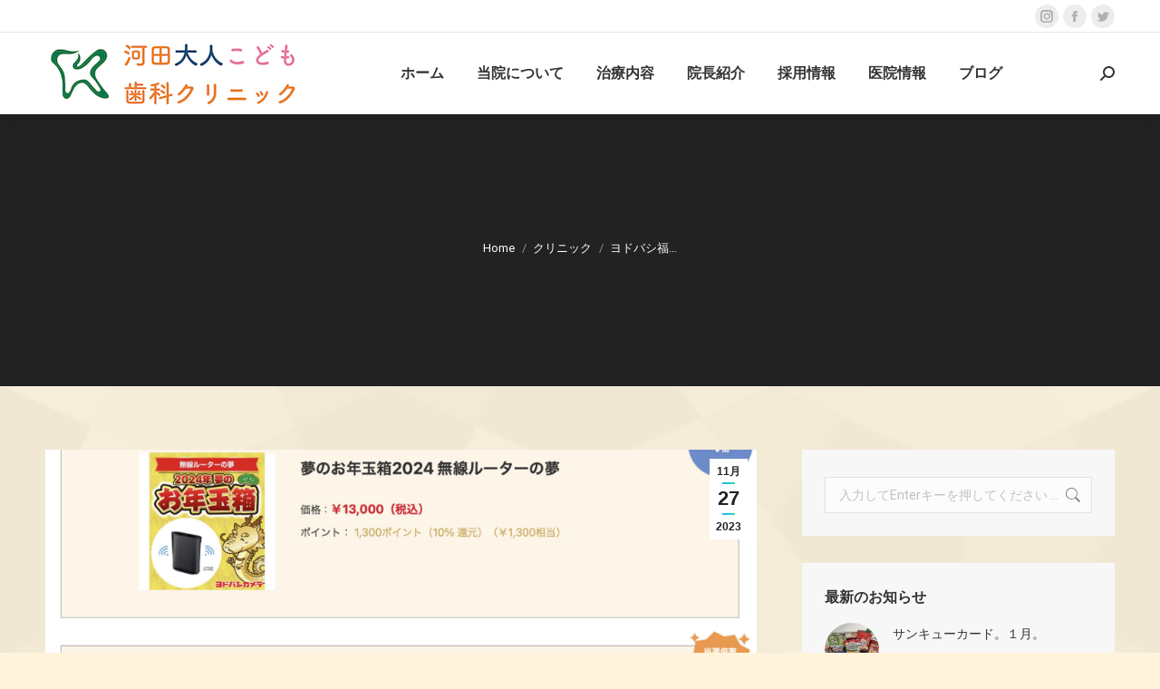

--- FILE ---
content_type: text/html; charset=UTF-8
request_url: https://kawatasika.com/%E3%83%A8%E3%83%89%E3%83%90%E3%82%B7%E7%A6%8F%E8%A2%8B%E3%80%82/
body_size: 23581
content:
<!DOCTYPE html> <!--[if !(IE 6) | !(IE 7) | !(IE 8)  ]><!--><html dir="ltr" lang="ja" prefix="og: https://ogp.me/ns#" class="no-js"> <!--<![endif]--><head><meta charset="UTF-8" /><meta name="viewport" content="width=device-width, initial-scale=1, maximum-scale=1, user-scalable=0"><link rel="profile" href="https://gmpg.org/xfn/11" /> <script type="text/javascript">if (/Android|webOS|iPhone|iPad|iPod|BlackBerry|IEMobile|Opera Mini/i.test(navigator.userAgent)) {
                var originalAddEventListener = EventTarget.prototype.addEventListener,
                    oldWidth = window.innerWidth;

                EventTarget.prototype.addEventListener = function (eventName, eventHandler, useCapture) {
                    if (eventName === "resize") {
                        originalAddEventListener.call(this, eventName, function (event) {
                            if (oldWidth === window.innerWidth) {
                                return;
                            }
                            oldWidth = window.innerWidth;
                            if (eventHandler.handleEvent) {
                                eventHandler.handleEvent.call(this, event);
                            }
                            else {
                                eventHandler.call(this, event);
                            };
                        }, useCapture);
                    }
                    else {
                        originalAddEventListener.call(this, eventName, eventHandler, useCapture);
                    };
                };
            };</script> <title>河田大人こども歯科クリニック｜明石市二見町西二見駅前の歯科医院（歯医者） ヨドバシ福袋。 - 河田大人こども歯科クリニック｜明石市二見町西二見駅前の歯科医院（歯医者）</title><meta name="description" content="山陽西二見駅から徒歩５分の歯医者、河田大人こども歯科クリニック、院長の河田です。 先日、ヨドバシカメラさんの福袋抽選にエントリーしました。 私は、毎年、夢のお年玉箱のネット抽選にエントリーします。また元旦の朝に、ヨドバシカメラ梅田店さんに並んでお年玉箱を購入することが毎年の恒例になっています。" /><meta name="robots" content="max-image-preview:large" /><link rel="canonical" href="https://kawatasika.com/%e3%83%a8%e3%83%89%e3%83%90%e3%82%b7%e7%a6%8f%e8%a2%8b%e3%80%82/" /><meta name="generator" content="All in One SEO (AIOSEO) 4.4.8" /><meta property="og:locale" content="ja_JP" /><meta property="og:site_name" content="河田大人こども歯科クリニック｜明石市二見町西二見駅前の歯科医院（歯医者） - 明石市二見町西二見駅前の「河田大人こども歯科クリニック」は、一般歯科はもちろん、口腔外科、インプラント、セラミックなど様々な治療に対応。歯科技工士、保育士の国家資格の持った院長。" /><meta property="og:type" content="article" /><meta property="og:title" content="ヨドバシ福袋。" /><meta property="og:description" content="山陽西二見駅から徒歩５分の歯医者、河田大人こども歯科クリニック、院長の河田です。 先日、ヨドバシカメラさんの福袋抽選にエントリーしました。 私は、毎年、夢のお年玉箱のネット抽選にエントリーします。また元旦の朝に、ヨドバシカメラ梅田店さんに並んでお年玉箱を購入することが毎年の恒例になっています。" /><meta property="og:url" content="https://kawatasika.com/%e3%83%a8%e3%83%89%e3%83%90%e3%82%b7%e7%a6%8f%e8%a2%8b%e3%80%82/" /><meta property="article:published_time" content="2023-11-27T12:21:43+00:00" /><meta property="article:modified_time" content="2023-11-28T11:57:07+00:00" /><meta property="article:publisher" content="https://www.facebook.com/profile.php?id=100088461845910" /><meta name="twitter:card" content="summary_large_image" /><meta name="twitter:site" content="@KAWATAAkihiro1" /><meta name="twitter:title" content="ヨドバシ福袋。" /><meta name="twitter:description" content="山陽西二見駅から徒歩５分の歯医者、河田大人こども歯科クリニック、院長の河田です。 先日、ヨドバシカメラさんの福袋抽選にエントリーしました。 私は、毎年、夢のお年玉箱のネット抽選にエントリーします。また元旦の朝に、ヨドバシカメラ梅田店さんに並んでお年玉箱を購入することが毎年の恒例になっています。" /><meta name="twitter:creator" content="@KAWATAAkihiro1" /> <script type="application/ld+json" class="aioseo-schema">{"@context":"https:\/\/schema.org","@graph":[{"@type":"BlogPosting","@id":"https:\/\/kawatasika.com\/%e3%83%a8%e3%83%89%e3%83%90%e3%82%b7%e7%a6%8f%e8%a2%8b%e3%80%82\/#blogposting","name":"\u6cb3\u7530\u5927\u4eba\u3053\u3069\u3082\u6b6f\u79d1\u30af\u30ea\u30cb\u30c3\u30af\uff5c\u660e\u77f3\u5e02\u4e8c\u898b\u753a\u897f\u4e8c\u898b\u99c5\u524d\u306e\u6b6f\u79d1\u533b\u9662\uff08\u6b6f\u533b\u8005\uff09 \u30e8\u30c9\u30d0\u30b7\u798f\u888b\u3002 - \u6cb3\u7530\u5927\u4eba\u3053\u3069\u3082\u6b6f\u79d1\u30af\u30ea\u30cb\u30c3\u30af\uff5c\u660e\u77f3\u5e02\u4e8c\u898b\u753a\u897f\u4e8c\u898b\u99c5\u524d\u306e\u6b6f\u79d1\u533b\u9662\uff08\u6b6f\u533b\u8005\uff09","headline":"\u30e8\u30c9\u30d0\u30b7\u798f\u888b\u3002","author":{"@id":"https:\/\/kawatasika.com\/author\/themeadmin\/#author"},"publisher":{"@id":"https:\/\/kawatasika.com\/#organization"},"image":{"@type":"ImageObject","url":"https:\/\/kawatasika.com\/wp-content\/uploads\/\u30b9\u30af\u30ea\u30fc\u30f3\u30b7\u30e7\u30c3\u30c8-2023-11-27-13.31.21.jpg","width":2000,"height":1262},"datePublished":"2023-11-27T12:21:43+09:00","dateModified":"2023-11-28T11:57:07+09:00","inLanguage":"ja","mainEntityOfPage":{"@id":"https:\/\/kawatasika.com\/%e3%83%a8%e3%83%89%e3%83%90%e3%82%b7%e7%a6%8f%e8%a2%8b%e3%80%82\/#webpage"},"isPartOf":{"@id":"https:\/\/kawatasika.com\/%e3%83%a8%e3%83%89%e3%83%90%e3%82%b7%e7%a6%8f%e8%a2%8b%e3%80%82\/#webpage"},"articleSection":"\u30af\u30ea\u30cb\u30c3\u30af"},{"@type":"BreadcrumbList","@id":"https:\/\/kawatasika.com\/%e3%83%a8%e3%83%89%e3%83%90%e3%82%b7%e7%a6%8f%e8%a2%8b%e3%80%82\/#breadcrumblist","itemListElement":[{"@type":"ListItem","@id":"https:\/\/kawatasika.com\/#listItem","position":1,"name":"\u5bb6","item":"https:\/\/kawatasika.com\/","nextItem":"https:\/\/kawatasika.com\/%e3%83%a8%e3%83%89%e3%83%90%e3%82%b7%e7%a6%8f%e8%a2%8b%e3%80%82\/#listItem"},{"@type":"ListItem","@id":"https:\/\/kawatasika.com\/%e3%83%a8%e3%83%89%e3%83%90%e3%82%b7%e7%a6%8f%e8%a2%8b%e3%80%82\/#listItem","position":2,"name":"\u30e8\u30c9\u30d0\u30b7\u798f\u888b\u3002","previousItem":"https:\/\/kawatasika.com\/#listItem"}]},{"@type":"Organization","@id":"https:\/\/kawatasika.com\/#organization","name":"\u6cb3\u7530\u5927\u4eba\u3053\u3069\u3082\u6b6f\u79d1\u30af\u30ea\u30cb\u30c3\u30af\uff5c\u660e\u77f3\u5e02\u4e8c\u898b\u753a\u897f\u4e8c\u898b\u99c5\u524d\u306e\u6b6f\u79d1\u533b\u9662\uff08\u6b6f\u533b\u8005\uff09","url":"https:\/\/kawatasika.com\/","logo":{"@type":"ImageObject","url":"https:\/\/kawatasika.com\/wp-content\/uploads\/\u30ed\u30b4\u6700\u7d42.jpeg","@id":"https:\/\/kawatasika.com\/%e3%83%a8%e3%83%89%e3%83%90%e3%82%b7%e7%a6%8f%e8%a2%8b%e3%80%82\/#organizationLogo","width":255,"height":77},"image":{"@id":"https:\/\/kawatasika.com\/#organizationLogo"},"sameAs":["https:\/\/www.facebook.com\/profile.php?id=100088461845910","https:\/\/twitter.com\/KAWATAAkihiro1","https:\/\/www.instagram.com\/a.k.a.w.a.t.a\/"]},{"@type":"Person","@id":"https:\/\/kawatasika.com\/author\/themeadmin\/#author","url":"https:\/\/kawatasika.com\/author\/themeadmin\/","name":"\u6cb3\u7530","image":{"@type":"ImageObject","@id":"https:\/\/kawatasika.com\/%e3%83%a8%e3%83%89%e3%83%90%e3%82%b7%e7%a6%8f%e8%a2%8b%e3%80%82\/#authorImage","url":"https:\/\/secure.gravatar.com\/avatar\/b8ab83d1a4abfc4b48bfffe76f501cd2?s=96&d=mm&r=g","width":96,"height":96,"caption":"\u6cb3\u7530"}},{"@type":"WebPage","@id":"https:\/\/kawatasika.com\/%e3%83%a8%e3%83%89%e3%83%90%e3%82%b7%e7%a6%8f%e8%a2%8b%e3%80%82\/#webpage","url":"https:\/\/kawatasika.com\/%e3%83%a8%e3%83%89%e3%83%90%e3%82%b7%e7%a6%8f%e8%a2%8b%e3%80%82\/","name":"\u6cb3\u7530\u5927\u4eba\u3053\u3069\u3082\u6b6f\u79d1\u30af\u30ea\u30cb\u30c3\u30af\uff5c\u660e\u77f3\u5e02\u4e8c\u898b\u753a\u897f\u4e8c\u898b\u99c5\u524d\u306e\u6b6f\u79d1\u533b\u9662\uff08\u6b6f\u533b\u8005\uff09 \u30e8\u30c9\u30d0\u30b7\u798f\u888b\u3002 - \u6cb3\u7530\u5927\u4eba\u3053\u3069\u3082\u6b6f\u79d1\u30af\u30ea\u30cb\u30c3\u30af\uff5c\u660e\u77f3\u5e02\u4e8c\u898b\u753a\u897f\u4e8c\u898b\u99c5\u524d\u306e\u6b6f\u79d1\u533b\u9662\uff08\u6b6f\u533b\u8005\uff09","description":"\u5c71\u967d\u897f\u4e8c\u898b\u99c5\u304b\u3089\u5f92\u6b69\uff15\u5206\u306e\u6b6f\u533b\u8005\u3001\u6cb3\u7530\u5927\u4eba\u3053\u3069\u3082\u6b6f\u79d1\u30af\u30ea\u30cb\u30c3\u30af\u3001\u9662\u9577\u306e\u6cb3\u7530\u3067\u3059\u3002 \u5148\u65e5\u3001\u30e8\u30c9\u30d0\u30b7\u30ab\u30e1\u30e9\u3055\u3093\u306e\u798f\u888b\u62bd\u9078\u306b\u30a8\u30f3\u30c8\u30ea\u30fc\u3057\u307e\u3057\u305f\u3002 \u79c1\u306f\u3001\u6bce\u5e74\u3001\u5922\u306e\u304a\u5e74\u7389\u7bb1\u306e\u30cd\u30c3\u30c8\u62bd\u9078\u306b\u30a8\u30f3\u30c8\u30ea\u30fc\u3057\u307e\u3059\u3002\u307e\u305f\u5143\u65e6\u306e\u671d\u306b\u3001\u30e8\u30c9\u30d0\u30b7\u30ab\u30e1\u30e9\u6885\u7530\u5e97\u3055\u3093\u306b\u4e26\u3093\u3067\u304a\u5e74\u7389\u7bb1\u3092\u8cfc\u5165\u3059\u308b\u3053\u3068\u304c\u6bce\u5e74\u306e\u6052\u4f8b\u306b\u306a\u3063\u3066\u3044\u307e\u3059\u3002","inLanguage":"ja","isPartOf":{"@id":"https:\/\/kawatasika.com\/#website"},"breadcrumb":{"@id":"https:\/\/kawatasika.com\/%e3%83%a8%e3%83%89%e3%83%90%e3%82%b7%e7%a6%8f%e8%a2%8b%e3%80%82\/#breadcrumblist"},"author":{"@id":"https:\/\/kawatasika.com\/author\/themeadmin\/#author"},"creator":{"@id":"https:\/\/kawatasika.com\/author\/themeadmin\/#author"},"image":{"@type":"ImageObject","url":"https:\/\/kawatasika.com\/wp-content\/uploads\/\u30b9\u30af\u30ea\u30fc\u30f3\u30b7\u30e7\u30c3\u30c8-2023-11-27-13.31.21.jpg","@id":"https:\/\/kawatasika.com\/%e3%83%a8%e3%83%89%e3%83%90%e3%82%b7%e7%a6%8f%e8%a2%8b%e3%80%82\/#mainImage","width":2000,"height":1262},"primaryImageOfPage":{"@id":"https:\/\/kawatasika.com\/%e3%83%a8%e3%83%89%e3%83%90%e3%82%b7%e7%a6%8f%e8%a2%8b%e3%80%82\/#mainImage"},"datePublished":"2023-11-27T12:21:43+09:00","dateModified":"2023-11-28T11:57:07+09:00"},{"@type":"WebSite","@id":"https:\/\/kawatasika.com\/#website","url":"https:\/\/kawatasika.com\/","name":"\u6cb3\u7530\u5927\u4eba\u3053\u3069\u3082\u6b6f\u79d1\u30af\u30ea\u30cb\u30c3\u30af\uff5c\u660e\u77f3\u5e02\u4e8c\u898b\u753a\u897f\u4e8c\u898b\u99c5\u524d\u306e\u6b6f\u79d1\u533b\u9662\uff08\u6b6f\u533b\u8005\uff09","description":"\u660e\u77f3\u5e02\u4e8c\u898b\u753a\u897f\u4e8c\u898b\u99c5\u524d\u306e\u300c\u6cb3\u7530\u5927\u4eba\u3053\u3069\u3082\u6b6f\u79d1\u30af\u30ea\u30cb\u30c3\u30af\u300d\u306f\u3001\u4e00\u822c\u6b6f\u79d1\u306f\u3082\u3061\u308d\u3093\u3001\u53e3\u8154\u5916\u79d1\u3001\u30a4\u30f3\u30d7\u30e9\u30f3\u30c8\u3001\u30bb\u30e9\u30df\u30c3\u30af\u306a\u3069\u69d8\u3005\u306a\u6cbb\u7642\u306b\u5bfe\u5fdc\u3002\u6b6f\u79d1\u6280\u5de5\u58eb\u3001\u4fdd\u80b2\u58eb\u306e\u56fd\u5bb6\u8cc7\u683c\u306e\u6301\u3063\u305f\u9662\u9577\u3002","inLanguage":"ja","publisher":{"@id":"https:\/\/kawatasika.com\/#organization"}}]}</script> <link rel='dns-prefetch' href='//www.googletagmanager.com' /><link rel='dns-prefetch' href='//stats.wp.com' /><link rel='dns-prefetch' href='//fonts.googleapis.com' /><link rel='dns-prefetch' href='//c0.wp.com' /><link rel="alternate" type="application/rss+xml" title="河田大人こども歯科クリニック｜明石市二見町西二見駅前の歯科医院（歯医者） &raquo; フィード" href="https://kawatasika.com/feed/" /><link rel="alternate" type="application/rss+xml" title="河田大人こども歯科クリニック｜明石市二見町西二見駅前の歯科医院（歯医者） &raquo; コメントフィード" href="https://kawatasika.com/comments/feed/" /><link rel="alternate" type="application/rss+xml" title="河田大人こども歯科クリニック｜明石市二見町西二見駅前の歯科医院（歯医者） &raquo; ヨドバシ福袋。 のコメントのフィード" href="https://kawatasika.com/%e3%83%a8%e3%83%89%e3%83%90%e3%82%b7%e7%a6%8f%e8%a2%8b%e3%80%82/feed/" />  <script type="text/javascript">window._wpemojiSettings = {"baseUrl":"https:\/\/s.w.org\/images\/core\/emoji\/15.0.3\/72x72\/","ext":".png","svgUrl":"https:\/\/s.w.org\/images\/core\/emoji\/15.0.3\/svg\/","svgExt":".svg","source":{"concatemoji":"https:\/\/kawatasika.com\/wp-includes\/js\/wp-emoji-release.min.js?ver=6.5.7"}};
/*! This file is auto-generated */
!function(i,n){var o,s,e;function c(e){try{var t={supportTests:e,timestamp:(new Date).valueOf()};sessionStorage.setItem(o,JSON.stringify(t))}catch(e){}}function p(e,t,n){e.clearRect(0,0,e.canvas.width,e.canvas.height),e.fillText(t,0,0);var t=new Uint32Array(e.getImageData(0,0,e.canvas.width,e.canvas.height).data),r=(e.clearRect(0,0,e.canvas.width,e.canvas.height),e.fillText(n,0,0),new Uint32Array(e.getImageData(0,0,e.canvas.width,e.canvas.height).data));return t.every(function(e,t){return e===r[t]})}function u(e,t,n){switch(t){case"flag":return n(e,"\ud83c\udff3\ufe0f\u200d\u26a7\ufe0f","\ud83c\udff3\ufe0f\u200b\u26a7\ufe0f")?!1:!n(e,"\ud83c\uddfa\ud83c\uddf3","\ud83c\uddfa\u200b\ud83c\uddf3")&&!n(e,"\ud83c\udff4\udb40\udc67\udb40\udc62\udb40\udc65\udb40\udc6e\udb40\udc67\udb40\udc7f","\ud83c\udff4\u200b\udb40\udc67\u200b\udb40\udc62\u200b\udb40\udc65\u200b\udb40\udc6e\u200b\udb40\udc67\u200b\udb40\udc7f");case"emoji":return!n(e,"\ud83d\udc26\u200d\u2b1b","\ud83d\udc26\u200b\u2b1b")}return!1}function f(e,t,n){var r="undefined"!=typeof WorkerGlobalScope&&self instanceof WorkerGlobalScope?new OffscreenCanvas(300,150):i.createElement("canvas"),a=r.getContext("2d",{willReadFrequently:!0}),o=(a.textBaseline="top",a.font="600 32px Arial",{});return e.forEach(function(e){o[e]=t(a,e,n)}),o}function t(e){var t=i.createElement("script");t.src=e,t.defer=!0,i.head.appendChild(t)}"undefined"!=typeof Promise&&(o="wpEmojiSettingsSupports",s=["flag","emoji"],n.supports={everything:!0,everythingExceptFlag:!0},e=new Promise(function(e){i.addEventListener("DOMContentLoaded",e,{once:!0})}),new Promise(function(t){var n=function(){try{var e=JSON.parse(sessionStorage.getItem(o));if("object"==typeof e&&"number"==typeof e.timestamp&&(new Date).valueOf()<e.timestamp+604800&&"object"==typeof e.supportTests)return e.supportTests}catch(e){}return null}();if(!n){if("undefined"!=typeof Worker&&"undefined"!=typeof OffscreenCanvas&&"undefined"!=typeof URL&&URL.createObjectURL&&"undefined"!=typeof Blob)try{var e="postMessage("+f.toString()+"("+[JSON.stringify(s),u.toString(),p.toString()].join(",")+"));",r=new Blob([e],{type:"text/javascript"}),a=new Worker(URL.createObjectURL(r),{name:"wpTestEmojiSupports"});return void(a.onmessage=function(e){c(n=e.data),a.terminate(),t(n)})}catch(e){}c(n=f(s,u,p))}t(n)}).then(function(e){for(var t in e)n.supports[t]=e[t],n.supports.everything=n.supports.everything&&n.supports[t],"flag"!==t&&(n.supports.everythingExceptFlag=n.supports.everythingExceptFlag&&n.supports[t]);n.supports.everythingExceptFlag=n.supports.everythingExceptFlag&&!n.supports.flag,n.DOMReady=!1,n.readyCallback=function(){n.DOMReady=!0}}).then(function(){return e}).then(function(){var e;n.supports.everything||(n.readyCallback(),(e=n.source||{}).concatemoji?t(e.concatemoji):e.wpemoji&&e.twemoji&&(t(e.twemoji),t(e.wpemoji)))}))}((window,document),window._wpemojiSettings);</script> <style id='wp-emoji-styles-inline-css' type='text/css'>img.wp-smiley, img.emoji {
		display: inline !important;
		border: none !important;
		box-shadow: none !important;
		height: 1em !important;
		width: 1em !important;
		margin: 0 0.07em !important;
		vertical-align: -0.1em !important;
		background: none !important;
		padding: 0 !important;
	}</style><link rel='stylesheet' id='wp-block-library-css' href='https://kawatasika.com/wp-includes/css/dist/block-library/style.min.css?ver=6.5.7' type='text/css' media='all' /><style id='wp-block-library-inline-css' type='text/css'>.has-text-align-justify{text-align:justify;}</style><style id='wp-block-library-theme-inline-css' type='text/css'>.wp-block-audio figcaption{color:#555;font-size:13px;text-align:center}.is-dark-theme .wp-block-audio figcaption{color:#ffffffa6}.wp-block-audio{margin:0 0 1em}.wp-block-code{border:1px solid #ccc;border-radius:4px;font-family:Menlo,Consolas,monaco,monospace;padding:.8em 1em}.wp-block-embed figcaption{color:#555;font-size:13px;text-align:center}.is-dark-theme .wp-block-embed figcaption{color:#ffffffa6}.wp-block-embed{margin:0 0 1em}.blocks-gallery-caption{color:#555;font-size:13px;text-align:center}.is-dark-theme .blocks-gallery-caption{color:#ffffffa6}.wp-block-image figcaption{color:#555;font-size:13px;text-align:center}.is-dark-theme .wp-block-image figcaption{color:#ffffffa6}.wp-block-image{margin:0 0 1em}.wp-block-pullquote{border-bottom:4px solid;border-top:4px solid;color:currentColor;margin-bottom:1.75em}.wp-block-pullquote cite,.wp-block-pullquote footer,.wp-block-pullquote__citation{color:currentColor;font-size:.8125em;font-style:normal;text-transform:uppercase}.wp-block-quote{border-left:.25em solid;margin:0 0 1.75em;padding-left:1em}.wp-block-quote cite,.wp-block-quote footer{color:currentColor;font-size:.8125em;font-style:normal;position:relative}.wp-block-quote.has-text-align-right{border-left:none;border-right:.25em solid;padding-left:0;padding-right:1em}.wp-block-quote.has-text-align-center{border:none;padding-left:0}.wp-block-quote.is-large,.wp-block-quote.is-style-large,.wp-block-quote.is-style-plain{border:none}.wp-block-search .wp-block-search__label{font-weight:700}.wp-block-search__button{border:1px solid #ccc;padding:.375em .625em}:where(.wp-block-group.has-background){padding:1.25em 2.375em}.wp-block-separator.has-css-opacity{opacity:.4}.wp-block-separator{border:none;border-bottom:2px solid;margin-left:auto;margin-right:auto}.wp-block-separator.has-alpha-channel-opacity{opacity:1}.wp-block-separator:not(.is-style-wide):not(.is-style-dots){width:100px}.wp-block-separator.has-background:not(.is-style-dots){border-bottom:none;height:1px}.wp-block-separator.has-background:not(.is-style-wide):not(.is-style-dots){height:2px}.wp-block-table{margin:0 0 1em}.wp-block-table td,.wp-block-table th{word-break:normal}.wp-block-table figcaption{color:#555;font-size:13px;text-align:center}.is-dark-theme .wp-block-table figcaption{color:#ffffffa6}.wp-block-video figcaption{color:#555;font-size:13px;text-align:center}.is-dark-theme .wp-block-video figcaption{color:#ffffffa6}.wp-block-video{margin:0 0 1em}.wp-block-template-part.has-background{margin-bottom:0;margin-top:0;padding:1.25em 2.375em}</style><link rel='stylesheet' id='mediaelement-css' href='https://kawatasika.com/wp-includes/js/mediaelement/mediaelementplayer-legacy.min.css?ver=4.2.17' type='text/css' media='all' /><link rel='stylesheet' id='wp-mediaelement-css' href='https://kawatasika.com/wp-includes/js/mediaelement/wp-mediaelement.min.css?ver=6.5.7' type='text/css' media='all' /><style id='jetpack-sharing-buttons-style-inline-css' type='text/css'>.jetpack-sharing-buttons__services-list{display:flex;flex-direction:row;flex-wrap:wrap;gap:0;list-style-type:none;margin:5px;padding:0}.jetpack-sharing-buttons__services-list.has-small-icon-size{font-size:12px}.jetpack-sharing-buttons__services-list.has-normal-icon-size{font-size:16px}.jetpack-sharing-buttons__services-list.has-large-icon-size{font-size:24px}.jetpack-sharing-buttons__services-list.has-huge-icon-size{font-size:36px}@media print{.jetpack-sharing-buttons__services-list{display:none!important}}.editor-styles-wrapper .wp-block-jetpack-sharing-buttons{gap:0;padding-inline-start:0}ul.jetpack-sharing-buttons__services-list.has-background{padding:1.25em 2.375em}</style><style id='classic-theme-styles-inline-css' type='text/css'>/*! This file is auto-generated */
.wp-block-button__link{color:#fff;background-color:#32373c;border-radius:9999px;box-shadow:none;text-decoration:none;padding:calc(.667em + 2px) calc(1.333em + 2px);font-size:1.125em}.wp-block-file__button{background:#32373c;color:#fff;text-decoration:none}</style><style id='global-styles-inline-css' type='text/css'>body{--wp--preset--color--black: #000000;--wp--preset--color--cyan-bluish-gray: #abb8c3;--wp--preset--color--white: #FFF;--wp--preset--color--pale-pink: #f78da7;--wp--preset--color--vivid-red: #cf2e2e;--wp--preset--color--luminous-vivid-orange: #ff6900;--wp--preset--color--luminous-vivid-amber: #fcb900;--wp--preset--color--light-green-cyan: #7bdcb5;--wp--preset--color--vivid-green-cyan: #00d084;--wp--preset--color--pale-cyan-blue: #8ed1fc;--wp--preset--color--vivid-cyan-blue: #0693e3;--wp--preset--color--vivid-purple: #9b51e0;--wp--preset--color--accent: #1ebbf0;--wp--preset--color--dark-gray: #111;--wp--preset--color--light-gray: #767676;--wp--preset--gradient--vivid-cyan-blue-to-vivid-purple: linear-gradient(135deg,rgba(6,147,227,1) 0%,rgb(155,81,224) 100%);--wp--preset--gradient--light-green-cyan-to-vivid-green-cyan: linear-gradient(135deg,rgb(122,220,180) 0%,rgb(0,208,130) 100%);--wp--preset--gradient--luminous-vivid-amber-to-luminous-vivid-orange: linear-gradient(135deg,rgba(252,185,0,1) 0%,rgba(255,105,0,1) 100%);--wp--preset--gradient--luminous-vivid-orange-to-vivid-red: linear-gradient(135deg,rgba(255,105,0,1) 0%,rgb(207,46,46) 100%);--wp--preset--gradient--very-light-gray-to-cyan-bluish-gray: linear-gradient(135deg,rgb(238,238,238) 0%,rgb(169,184,195) 100%);--wp--preset--gradient--cool-to-warm-spectrum: linear-gradient(135deg,rgb(74,234,220) 0%,rgb(151,120,209) 20%,rgb(207,42,186) 40%,rgb(238,44,130) 60%,rgb(251,105,98) 80%,rgb(254,248,76) 100%);--wp--preset--gradient--blush-light-purple: linear-gradient(135deg,rgb(255,206,236) 0%,rgb(152,150,240) 100%);--wp--preset--gradient--blush-bordeaux: linear-gradient(135deg,rgb(254,205,165) 0%,rgb(254,45,45) 50%,rgb(107,0,62) 100%);--wp--preset--gradient--luminous-dusk: linear-gradient(135deg,rgb(255,203,112) 0%,rgb(199,81,192) 50%,rgb(65,88,208) 100%);--wp--preset--gradient--pale-ocean: linear-gradient(135deg,rgb(255,245,203) 0%,rgb(182,227,212) 50%,rgb(51,167,181) 100%);--wp--preset--gradient--electric-grass: linear-gradient(135deg,rgb(202,248,128) 0%,rgb(113,206,126) 100%);--wp--preset--gradient--midnight: linear-gradient(135deg,rgb(2,3,129) 0%,rgb(40,116,252) 100%);--wp--preset--font-size--small: 13px;--wp--preset--font-size--medium: 20px;--wp--preset--font-size--large: 36px;--wp--preset--font-size--x-large: 42px;--wp--preset--spacing--20: 0.44rem;--wp--preset--spacing--30: 0.67rem;--wp--preset--spacing--40: 1rem;--wp--preset--spacing--50: 1.5rem;--wp--preset--spacing--60: 2.25rem;--wp--preset--spacing--70: 3.38rem;--wp--preset--spacing--80: 5.06rem;--wp--preset--shadow--natural: 6px 6px 9px rgba(0, 0, 0, 0.2);--wp--preset--shadow--deep: 12px 12px 50px rgba(0, 0, 0, 0.4);--wp--preset--shadow--sharp: 6px 6px 0px rgba(0, 0, 0, 0.2);--wp--preset--shadow--outlined: 6px 6px 0px -3px rgba(255, 255, 255, 1), 6px 6px rgba(0, 0, 0, 1);--wp--preset--shadow--crisp: 6px 6px 0px rgba(0, 0, 0, 1);}:where(.is-layout-flex){gap: 0.5em;}:where(.is-layout-grid){gap: 0.5em;}body .is-layout-flex{display: flex;}body .is-layout-flex{flex-wrap: wrap;align-items: center;}body .is-layout-flex > *{margin: 0;}body .is-layout-grid{display: grid;}body .is-layout-grid > *{margin: 0;}:where(.wp-block-columns.is-layout-flex){gap: 2em;}:where(.wp-block-columns.is-layout-grid){gap: 2em;}:where(.wp-block-post-template.is-layout-flex){gap: 1.25em;}:where(.wp-block-post-template.is-layout-grid){gap: 1.25em;}.has-black-color{color: var(--wp--preset--color--black) !important;}.has-cyan-bluish-gray-color{color: var(--wp--preset--color--cyan-bluish-gray) !important;}.has-white-color{color: var(--wp--preset--color--white) !important;}.has-pale-pink-color{color: var(--wp--preset--color--pale-pink) !important;}.has-vivid-red-color{color: var(--wp--preset--color--vivid-red) !important;}.has-luminous-vivid-orange-color{color: var(--wp--preset--color--luminous-vivid-orange) !important;}.has-luminous-vivid-amber-color{color: var(--wp--preset--color--luminous-vivid-amber) !important;}.has-light-green-cyan-color{color: var(--wp--preset--color--light-green-cyan) !important;}.has-vivid-green-cyan-color{color: var(--wp--preset--color--vivid-green-cyan) !important;}.has-pale-cyan-blue-color{color: var(--wp--preset--color--pale-cyan-blue) !important;}.has-vivid-cyan-blue-color{color: var(--wp--preset--color--vivid-cyan-blue) !important;}.has-vivid-purple-color{color: var(--wp--preset--color--vivid-purple) !important;}.has-black-background-color{background-color: var(--wp--preset--color--black) !important;}.has-cyan-bluish-gray-background-color{background-color: var(--wp--preset--color--cyan-bluish-gray) !important;}.has-white-background-color{background-color: var(--wp--preset--color--white) !important;}.has-pale-pink-background-color{background-color: var(--wp--preset--color--pale-pink) !important;}.has-vivid-red-background-color{background-color: var(--wp--preset--color--vivid-red) !important;}.has-luminous-vivid-orange-background-color{background-color: var(--wp--preset--color--luminous-vivid-orange) !important;}.has-luminous-vivid-amber-background-color{background-color: var(--wp--preset--color--luminous-vivid-amber) !important;}.has-light-green-cyan-background-color{background-color: var(--wp--preset--color--light-green-cyan) !important;}.has-vivid-green-cyan-background-color{background-color: var(--wp--preset--color--vivid-green-cyan) !important;}.has-pale-cyan-blue-background-color{background-color: var(--wp--preset--color--pale-cyan-blue) !important;}.has-vivid-cyan-blue-background-color{background-color: var(--wp--preset--color--vivid-cyan-blue) !important;}.has-vivid-purple-background-color{background-color: var(--wp--preset--color--vivid-purple) !important;}.has-black-border-color{border-color: var(--wp--preset--color--black) !important;}.has-cyan-bluish-gray-border-color{border-color: var(--wp--preset--color--cyan-bluish-gray) !important;}.has-white-border-color{border-color: var(--wp--preset--color--white) !important;}.has-pale-pink-border-color{border-color: var(--wp--preset--color--pale-pink) !important;}.has-vivid-red-border-color{border-color: var(--wp--preset--color--vivid-red) !important;}.has-luminous-vivid-orange-border-color{border-color: var(--wp--preset--color--luminous-vivid-orange) !important;}.has-luminous-vivid-amber-border-color{border-color: var(--wp--preset--color--luminous-vivid-amber) !important;}.has-light-green-cyan-border-color{border-color: var(--wp--preset--color--light-green-cyan) !important;}.has-vivid-green-cyan-border-color{border-color: var(--wp--preset--color--vivid-green-cyan) !important;}.has-pale-cyan-blue-border-color{border-color: var(--wp--preset--color--pale-cyan-blue) !important;}.has-vivid-cyan-blue-border-color{border-color: var(--wp--preset--color--vivid-cyan-blue) !important;}.has-vivid-purple-border-color{border-color: var(--wp--preset--color--vivid-purple) !important;}.has-vivid-cyan-blue-to-vivid-purple-gradient-background{background: var(--wp--preset--gradient--vivid-cyan-blue-to-vivid-purple) !important;}.has-light-green-cyan-to-vivid-green-cyan-gradient-background{background: var(--wp--preset--gradient--light-green-cyan-to-vivid-green-cyan) !important;}.has-luminous-vivid-amber-to-luminous-vivid-orange-gradient-background{background: var(--wp--preset--gradient--luminous-vivid-amber-to-luminous-vivid-orange) !important;}.has-luminous-vivid-orange-to-vivid-red-gradient-background{background: var(--wp--preset--gradient--luminous-vivid-orange-to-vivid-red) !important;}.has-very-light-gray-to-cyan-bluish-gray-gradient-background{background: var(--wp--preset--gradient--very-light-gray-to-cyan-bluish-gray) !important;}.has-cool-to-warm-spectrum-gradient-background{background: var(--wp--preset--gradient--cool-to-warm-spectrum) !important;}.has-blush-light-purple-gradient-background{background: var(--wp--preset--gradient--blush-light-purple) !important;}.has-blush-bordeaux-gradient-background{background: var(--wp--preset--gradient--blush-bordeaux) !important;}.has-luminous-dusk-gradient-background{background: var(--wp--preset--gradient--luminous-dusk) !important;}.has-pale-ocean-gradient-background{background: var(--wp--preset--gradient--pale-ocean) !important;}.has-electric-grass-gradient-background{background: var(--wp--preset--gradient--electric-grass) !important;}.has-midnight-gradient-background{background: var(--wp--preset--gradient--midnight) !important;}.has-small-font-size{font-size: var(--wp--preset--font-size--small) !important;}.has-medium-font-size{font-size: var(--wp--preset--font-size--medium) !important;}.has-large-font-size{font-size: var(--wp--preset--font-size--large) !important;}.has-x-large-font-size{font-size: var(--wp--preset--font-size--x-large) !important;}
.wp-block-navigation a:where(:not(.wp-element-button)){color: inherit;}
:where(.wp-block-post-template.is-layout-flex){gap: 1.25em;}:where(.wp-block-post-template.is-layout-grid){gap: 1.25em;}
:where(.wp-block-columns.is-layout-flex){gap: 2em;}:where(.wp-block-columns.is-layout-grid){gap: 2em;}
.wp-block-pullquote{font-size: 1.5em;line-height: 1.6;}</style><link rel='stylesheet' id='contact-form-7-css' href='https://kawatasika.com/wp-content/cache/autoptimize/css/autoptimize_single_8983e25a91f5c9981fb973bdbe189d33.css?ver=5.1.9' type='text/css' media='all' /><link rel='stylesheet' id='the7-font-css' href='https://kawatasika.com/wp-content/themes/dt-the7/fonts/icomoon-the7-font/icomoon-the7-font.min.css?ver=11.0.3' type='text/css' media='all' /><link rel='stylesheet' id='the7-awesome-fonts-css' href='https://kawatasika.com/wp-content/themes/dt-the7/fonts/FontAwesome/css/all.min.css?ver=11.0.3' type='text/css' media='all' /><link rel='stylesheet' id='the7-awesome-fonts-back-css' href='https://kawatasika.com/wp-content/themes/dt-the7/fonts/FontAwesome/back-compat.min.css?ver=11.0.3' type='text/css' media='all' /><link rel='stylesheet' id='the7-Defaults-css' href='https://kawatasika.com/wp-content/cache/autoptimize/css/autoptimize_single_36ea4805809e6b690c2f5126a0808297.css?ver=6.5.7' type='text/css' media='all' /><link rel='stylesheet' id='the7-icomoon-font-awesome-14x14-css' href='https://kawatasika.com/wp-content/cache/autoptimize/css/autoptimize_single_241da26dfe41adea872458235c7a0281.css?ver=6.5.7' type='text/css' media='all' /><link rel='stylesheet' id='elementor-icons-css' href='https://kawatasika.com/wp-content/plugins/elementor/assets/lib/eicons/css/elementor-icons.min.css?ver=5.23.0' type='text/css' media='all' /><link rel='stylesheet' id='elementor-frontend-css' href='https://kawatasika.com/wp-content/plugins/elementor/assets/css/frontend.min.css?ver=3.16.4' type='text/css' media='all' /><link rel='stylesheet' id='swiper-css' href='https://kawatasika.com/wp-content/plugins/elementor/assets/lib/swiper/css/swiper.min.css?ver=5.3.6' type='text/css' media='all' /><link rel='stylesheet' id='elementor-post-1863-css' href='https://kawatasika.com/wp-content/cache/autoptimize/css/autoptimize_single_b92c33c29c624a41b79c56c278c2f5b1.css?ver=1695362110' type='text/css' media='all' /><link rel='stylesheet' id='elementor-global-css' href='https://kawatasika.com/wp-content/cache/autoptimize/css/autoptimize_single_a21804ee9cd2f703fe2d6849baa20114.css?ver=1695362111' type='text/css' media='all' /><link rel='stylesheet' id='elementor-post-4381-css' href='https://kawatasika.com/wp-content/cache/autoptimize/css/autoptimize_single_71d07fd0a91f2b312f075250f5cdb039.css?ver=1701172632' type='text/css' media='all' /><link rel='stylesheet' id='dt-web-fonts-css' href='https://fonts.googleapis.com/css?family=Roboto:400,500,600,700' type='text/css' media='all' /><link rel='stylesheet' id='dt-main-css' href='https://kawatasika.com/wp-content/themes/dt-the7/css/main.min.css?ver=11.0.3' type='text/css' media='all' /><style id='dt-main-inline-css' type='text/css'>body #load {
  display: block;
  height: 100%;
  overflow: hidden;
  position: fixed;
  width: 100%;
  z-index: 9901;
  opacity: 1;
  visibility: visible;
  transition: all .35s ease-out;
}
.load-wrap {
  width: 100%;
  height: 100%;
  background-position: center center;
  background-repeat: no-repeat;
  text-align: center;
  display: -ms-flexbox;
  display: -ms-flex;
  display: flex;
  -ms-align-items: center;
  -ms-flex-align: center;
  align-items: center;
  -ms-flex-flow: column wrap;
  flex-flow: column wrap;
  -ms-flex-pack: center;
  -ms-justify-content: center;
  justify-content: center;
}
.load-wrap > svg {
  position: absolute;
  top: 50%;
  left: 50%;
  transform: translate(-50%,-50%);
}
#load {
  background: var(--the7-elementor-beautiful-loading-bg,#f3ffed);
  --the7-beautiful-spinner-color2: var(--the7-beautiful-spinner-color,#ffffff);
}</style><link rel='stylesheet' id='the7-custom-scrollbar-css' href='https://kawatasika.com/wp-content/themes/dt-the7/lib/custom-scrollbar/custom-scrollbar.min.css?ver=11.0.3' type='text/css' media='all' /><link rel='stylesheet' id='the7-wpbakery-css' href='https://kawatasika.com/wp-content/themes/dt-the7/css/wpbakery.min.css?ver=11.0.3' type='text/css' media='all' /><link rel='stylesheet' id='the7-core-css' href='https://kawatasika.com/wp-content/plugins/dt-the7-core/assets/css/post-type.min.css?ver=2.7.9' type='text/css' media='all' /><link rel='stylesheet' id='the7-css-vars-css' href='https://kawatasika.com/wp-content/cache/autoptimize/css/autoptimize_single_4deba4a0f269b441aba78cddde474639.css?ver=d1296366260f' type='text/css' media='all' /><link rel='stylesheet' id='dt-custom-css' href='https://kawatasika.com/wp-content/cache/autoptimize/css/autoptimize_single_2455c7849198a945c829047a3ef7771b.css?ver=d1296366260f' type='text/css' media='all' /><link rel='stylesheet' id='dt-media-css' href='https://kawatasika.com/wp-content/cache/autoptimize/css/autoptimize_single_f6189f7df197cbb75d7d71902c01ecd0.css?ver=d1296366260f' type='text/css' media='all' /><link rel='stylesheet' id='the7-mega-menu-css' href='https://kawatasika.com/wp-content/cache/autoptimize/css/autoptimize_single_5d7e3a609d44dfce97405bedc7f19e3b.css?ver=d1296366260f' type='text/css' media='all' /><link rel='stylesheet' id='the7-elements-albums-portfolio-css' href='https://kawatasika.com/wp-content/cache/autoptimize/css/autoptimize_single_85bbfa6ab7cb8efff8b466913ac9df13.css?ver=d1296366260f' type='text/css' media='all' /><link rel='stylesheet' id='the7-elements-css' href='https://kawatasika.com/wp-content/cache/autoptimize/css/autoptimize_single_ce1ad2f19b08e985d3f544ff60f187d4.css?ver=d1296366260f' type='text/css' media='all' /><link rel='stylesheet' id='style-css' href='https://kawatasika.com/wp-content/themes/dt-the7/style.css?ver=11.0.3' type='text/css' media='all' /><link rel='stylesheet' id='the7-elementor-global-css' href='https://kawatasika.com/wp-content/themes/dt-the7/css/compatibility/elementor/elementor-global.min.css?ver=11.0.3' type='text/css' media='all' /><link rel='stylesheet' id='google-fonts-1-css' href='https://fonts.googleapis.com/css?family=Roboto%3A100%2C100italic%2C200%2C200italic%2C300%2C300italic%2C400%2C400italic%2C500%2C500italic%2C600%2C600italic%2C700%2C700italic%2C800%2C800italic%2C900%2C900italic%7CRoboto+Slab%3A100%2C100italic%2C200%2C200italic%2C300%2C300italic%2C400%2C400italic%2C500%2C500italic%2C600%2C600italic%2C700%2C700italic%2C800%2C800italic%2C900%2C900italic&#038;display=auto&#038;ver=6.5.7' type='text/css' media='all' /><link rel='stylesheet' id='elementor-icons-shared-0-css' href='https://kawatasika.com/wp-content/plugins/elementor/assets/lib/font-awesome/css/fontawesome.min.css?ver=5.15.3' type='text/css' media='all' /><link rel='stylesheet' id='elementor-icons-fa-brands-css' href='https://kawatasika.com/wp-content/plugins/elementor/assets/lib/font-awesome/css/brands.min.css?ver=5.15.3' type='text/css' media='all' /><link rel="preconnect" href="https://fonts.gstatic.com/" crossorigin><script defer type="text/javascript" src="https://kawatasika.com/wp-includes/js/jquery/jquery.min.js?ver=3.7.1" id="jquery-core-js"></script> <script defer type="text/javascript" src="https://kawatasika.com/wp-includes/js/jquery/jquery-migrate.min.js?ver=3.4.1" id="jquery-migrate-js"></script> <script type="text/javascript" id="dt-above-fold-js-extra">var dtLocal = {"themeUrl":"https:\/\/kawatasika.com\/wp-content\/themes\/dt-the7","passText":"\u3053\u306e\u4fdd\u8b77\u3055\u308c\u305f\u6295\u7a3f\u3092\u8868\u793a\u3059\u308b\u306b\u306f\u3001\u4ee5\u4e0b\u306b\u30d1\u30b9\u30ef\u30fc\u30c9\u3092\u5165\u529b\u3057\u3066\u304f\u3060\u3055\u3044:","moreButtonText":{"loading":"\u8aad\u307f\u8fbc\u307f\u4e2d\u2026","loadMore":"\u7d9a\u304d\u3092\u898b\u308b"},"postID":"4381","ajaxurl":"https:\/\/kawatasika.com\/wp-admin\/admin-ajax.php","REST":{"baseUrl":"https:\/\/kawatasika.com\/wp-json\/the7\/v1","endpoints":{"sendMail":"\/send-mail"}},"contactMessages":{"required":"One or more fields have an error. Please check and try again.","terms":"\u30d7\u30e9\u30a4\u30d0\u30b7\u30fc\u30dd\u30ea\u30b7\u30fc\u306b\u3054\u540c\u610f\u304f\u3060\u3055\u3044\u3002","fillTheCaptchaError":"captcha\u3092\u5165\u529b\u3057\u3066\u304f\u3060\u3055\u3044\u3002"},"captchaSiteKey":"","ajaxNonce":"75ad551486","pageData":"","themeSettings":{"smoothScroll":"off","lazyLoading":false,"accentColor":{"mode":"gradient","color":"#1ebbf0"},"desktopHeader":{"height":90},"ToggleCaptionEnabled":"disabled","ToggleCaption":"\u30ca\u30d3\u30b2\u30fc\u30b7\u30e7\u30f3","floatingHeader":{"showAfter":94,"showMenu":true,"height":60,"logo":{"showLogo":true,"html":"<img class=\" preload-me\" src=\"https:\/\/kawatasika.com\/wp-content\/uploads\/\u30ed\u30b4\uff12\u5217\u306e\u30b3\u30d4\u30fc.jpg\" srcset=\"https:\/\/kawatasika.com\/wp-content\/uploads\/\u30ed\u30b4\uff12\u5217\u306e\u30b3\u30d4\u30fc.jpg 283w, https:\/\/kawatasika.com\/wp-content\/uploads\/\u30ed\u30b4\uff12\u5217\u306e\u30b3\u30d4\u30fc.jpg 283w\" width=\"283\" height=\"89\"   sizes=\"283px\" alt=\"\u6cb3\u7530\u5927\u4eba\u3053\u3069\u3082\u6b6f\u79d1\u30af\u30ea\u30cb\u30c3\u30af\uff5c\u660e\u77f3\u5e02\u4e8c\u898b\u753a\u897f\u4e8c\u898b\u99c5\u524d\u306e\u6b6f\u79d1\u533b\u9662\uff08\u6b6f\u533b\u8005\uff09\" \/>","url":"https:\/\/kawatasika.com\/"}},"topLine":{"floatingTopLine":{"logo":{"showLogo":false,"html":""}}},"mobileHeader":{"firstSwitchPoint":992,"secondSwitchPoint":778,"firstSwitchPointHeight":60,"secondSwitchPointHeight":60,"mobileToggleCaptionEnabled":"disabled","mobileToggleCaption":"\u30e1\u30cb\u30e5\u30fc"},"stickyMobileHeaderFirstSwitch":{"logo":{"html":"<img class=\" preload-me\" src=\"https:\/\/kawatasika.com\/wp-content\/uploads\/\u30ed\u30b4\uff12\u5217\u306e\u30b3\u30d4\u30fc.jpg\" srcset=\"https:\/\/kawatasika.com\/wp-content\/uploads\/\u30ed\u30b4\uff12\u5217\u306e\u30b3\u30d4\u30fc.jpg 283w, https:\/\/kawatasika.com\/wp-content\/uploads\/\u30ed\u30b4\uff12\u5217\u306e\u30b3\u30d4\u30fc.jpg 283w\" width=\"283\" height=\"89\"   sizes=\"283px\" alt=\"\u6cb3\u7530\u5927\u4eba\u3053\u3069\u3082\u6b6f\u79d1\u30af\u30ea\u30cb\u30c3\u30af\uff5c\u660e\u77f3\u5e02\u4e8c\u898b\u753a\u897f\u4e8c\u898b\u99c5\u524d\u306e\u6b6f\u79d1\u533b\u9662\uff08\u6b6f\u533b\u8005\uff09\" \/>"}},"stickyMobileHeaderSecondSwitch":{"logo":{"html":"<img class=\" preload-me\" src=\"https:\/\/kawatasika.com\/wp-content\/uploads\/\u30ed\u30b4\uff12\u5217\u306e\u30b3\u30d4\u30fc.jpg\" srcset=\"https:\/\/kawatasika.com\/wp-content\/uploads\/\u30ed\u30b4\uff12\u5217\u306e\u30b3\u30d4\u30fc.jpg 283w, https:\/\/kawatasika.com\/wp-content\/uploads\/\u30ed\u30b4\uff12\u5217\u306e\u30b3\u30d4\u30fc.jpg 283w\" width=\"283\" height=\"89\"   sizes=\"283px\" alt=\"\u6cb3\u7530\u5927\u4eba\u3053\u3069\u3082\u6b6f\u79d1\u30af\u30ea\u30cb\u30c3\u30af\uff5c\u660e\u77f3\u5e02\u4e8c\u898b\u753a\u897f\u4e8c\u898b\u99c5\u524d\u306e\u6b6f\u79d1\u533b\u9662\uff08\u6b6f\u533b\u8005\uff09\" \/>"}},"content":{"textColor":"#85868c","headerColor":"#333333"},"sidebar":{"switchPoint":990},"boxedWidth":"1280px","stripes":{"stripe1":{"textColor":"#72777d","headerColor":"#3c3e45"},"stripe2":{"textColor":"#f4f4f5","headerColor":"#f4f4f5"},"stripe3":{"textColor":"#ffffff","headerColor":"#ffffff"}}},"VCMobileScreenWidth":"778","elementor":{"settings":{"container_width":1140}}};
var dtShare = {"shareButtonText":{"facebook":"Facebook\u3067\u5171\u6709","twitter":"\u3064\u3076\u3084\u304d","pinterest":"\u30d4\u30f3\u3059\u308b","linkedin":"Linkedin\u3067\u5171\u6709","whatsapp":"WhatsApp\u3067\u5171\u6709"},"overlayOpacity":"50"};</script> <script defer type="text/javascript" src="https://kawatasika.com/wp-content/themes/dt-the7/js/above-the-fold.min.js?ver=11.0.3" id="dt-above-fold-js"></script> 
 <script defer type="text/javascript" src="https://www.googletagmanager.com/gtag/js?id=GT-KT9X34H" id="google_gtagjs-js"></script> <script type="text/javascript" id="google_gtagjs-js-after">window.dataLayer = window.dataLayer || [];function gtag(){dataLayer.push(arguments);}
gtag("set","linker",{"domains":["kawatasika.com"]});
gtag("js", new Date());
gtag("set", "developer_id.dZTNiMT", true);
gtag("config", "GT-KT9X34H");</script> <script></script><link rel="https://api.w.org/" href="https://kawatasika.com/wp-json/" /><link rel="alternate" type="application/json" href="https://kawatasika.com/wp-json/wp/v2/posts/4381" /><link rel="EditURI" type="application/rsd+xml" title="RSD" href="https://kawatasika.com/xmlrpc.php?rsd" /><meta name="generator" content="WordPress 6.5.7" /><link rel='shortlink' href='https://kawatasika.com/?p=4381' /><link rel="alternate" type="application/json+oembed" href="https://kawatasika.com/wp-json/oembed/1.0/embed?url=https%3A%2F%2Fkawatasika.com%2F%25e3%2583%25a8%25e3%2583%2589%25e3%2583%2590%25e3%2582%25b7%25e7%25a6%258f%25e8%25a2%258b%25e3%2580%2582%2F" /><link rel="alternate" type="text/xml+oembed" href="https://kawatasika.com/wp-json/oembed/1.0/embed?url=https%3A%2F%2Fkawatasika.com%2F%25e3%2583%25a8%25e3%2583%2589%25e3%2583%2590%25e3%2582%25b7%25e7%25a6%258f%25e8%25a2%258b%25e3%2580%2582%2F&#038;format=xml" /><meta name="generator" content="Site Kit by Google 1.170.0" /><style>img#wpstats{display:none}</style><link rel="pingback" href="https://kawatasika.com/xmlrpc.php"><meta property="og:site_name" content="河田大人こども歯科クリニック｜明石市二見町西二見駅前の歯科医院（歯医者）" /><meta property="og:title" content="ヨドバシ福袋。" /><meta property="og:description" content="山陽西二見駅から徒歩５分の歯医者、河田大人こども歯科クリニック、院長の河田です。  先日、ヨドバシカメラさんの福袋抽選にエントリーしました。  私は、毎年、夢のお年玉箱のネット抽選にエントリーします。また元旦の朝に、ヨドバシカメラ梅田店さんに並んでお年玉箱を購入することが毎年の恒例になっています。" /><meta property="og:image" content="https://kawatasika.com/wp-content/uploads/スクリーンショット-2023-11-27-13.31.21.jpg" /><meta property="og:url" content="https://kawatasika.com/%e3%83%a8%e3%83%89%e3%83%90%e3%82%b7%e7%a6%8f%e8%a2%8b%e3%80%82/" /><meta property="og:type" content="article" /><meta name="generator" content="Elementor 3.16.4; features: e_dom_optimization, e_optimized_assets_loading; settings: css_print_method-external, google_font-enabled, font_display-auto"><meta name="generator" content="Powered by WPBakery Page Builder - drag and drop page builder for WordPress."/><style type="text/css">.no-js .native-lazyload-js-fallback {
	display: none;
}</style><meta name="generator" content="Powered by Slider Revolution 6.6.16 - responsive, Mobile-Friendly Slider Plugin for WordPress with comfortable drag and drop interface." /> <script type="text/javascript" id="the7-loader-script">document.addEventListener("DOMContentLoaded", function(event) {
	var load = document.getElementById("load");
	if(!load.classList.contains('loader-removed')){
		var removeLoading = setTimeout(function() {
			load.className += " loader-removed";
		}, 300);
	}
});</script> <link rel="icon" href="https://kawatasika.com/wp-content/uploads/cropped-ロゴ池永のコピー.002-32x32.jpeg" sizes="32x32" /><link rel="icon" href="https://kawatasika.com/wp-content/uploads/cropped-ロゴ池永のコピー.002-192x192.jpeg" sizes="192x192" /><link rel="apple-touch-icon" href="https://kawatasika.com/wp-content/uploads/cropped-ロゴ池永のコピー.002-180x180.jpeg" /><meta name="msapplication-TileImage" content="https://kawatasika.com/wp-content/uploads/cropped-ロゴ池永のコピー.002-270x270.jpeg" /> <noscript><style>.wpb_animate_when_almost_visible { opacity: 1; }</style></noscript><style id='the7-custom-inline-css' type='text/css'>/*Phone number color in contacts on mobile devices*/
.dt-phone *,
.dt-phone:hover *{
color: inherit;
}</style></head><body id="the7-body" class="post-template-default single single-post postid-4381 single-format-standard wp-embed-responsive the7-core-ver-2.7.9 fancy-header-on dt-responsive-on right-mobile-menu-close-icon ouside-menu-close-icon mobile-hamburger-close-bg-enable mobile-hamburger-close-bg-hover-enable  fade-medium-mobile-menu-close-icon fade-medium-menu-close-icon accent-gradient srcset-enabled btn-flat custom-btn-color custom-btn-hover-color phantom-sticky phantom-shadow-decoration phantom-custom-logo-on sticky-mobile-header top-header first-switch-logo-left first-switch-menu-right second-switch-logo-left second-switch-menu-right right-mobile-menu layzr-loading-on popup-message-style the7-ver-11.0.3 dt-fa-compatibility wpb-js-composer js-comp-ver-7.7.2 vc_responsive elementor-default elementor-kit-1863 elementor-page elementor-page-4381"><div id="load" class=""><div class="load-wrap"><h2 style="text-align: center;"><span style="color: #993300;">１００歳まで自分の歯で食べられるように。</span></h2><h2 style="text-align: center;"><span style="color: #993300;">河田大人こども歯科クリニック</span></h2></div></div><div id="page" > <a class="skip-link screen-reader-text" href="#content">コンテンツをスキップ</a><div class="masthead inline-header center widgets full-height shadow-decoration shadow-mobile-header-decoration small-mobile-menu-icon dt-parent-menu-clickable show-sub-menu-on-hover show-device-logo show-mobile-logo"  role="banner"><div class="top-bar full-width-line top-bar-line-hide"><div class="top-bar-bg" ></div><div class="left-widgets mini-widgets"><span class="mini-contacts phone hide-on-desktop in-top-bar-left in-menu-second-switch"><i class="fa-fw icomoon-the7-font-the7-phone-06"></i>078-944-8241</span><span class="mini-contacts clock hide-on-desktop in-top-bar-left in-menu-second-switch"><i class="fa-fw icomoon-the7-font-the7-clock-01"></i></span></div><div class="right-widgets mini-widgets"><div class="soc-ico show-on-desktop in-top-bar-right in-menu-second-switch custom-bg disabled-border border-off hover-accent-bg hover-disabled-border  hover-border-off"><a title="Instagram ページが新しいウィンドウで開きます" href="https://www.instagram.com/kawata_dental_clinic/" target="_blank" class="instagram"><span class="soc-font-icon"></span><span class="screen-reader-text">Instagram ページが新しいウィンドウで開きます</span></a><a title="Facebook ページが新しいウィンドウで開きます" href="https://www.facebook.com/profile.php?id=100088461845910" target="_blank" class="facebook"><span class="soc-font-icon"></span><span class="screen-reader-text">Facebook ページが新しいウィンドウで開きます</span></a><a title="Twitter ページが新しいウィンドウで開きます" href="https://twitter.com/KAWATAAkihiro1" target="_blank" class="twitter"><span class="soc-font-icon"></span><span class="screen-reader-text">Twitter ページが新しいウィンドウで開きます</span></a></div></div></div><header class="header-bar"><div class="branding"><div id="site-title" class="assistive-text">河田大人こども歯科クリニック｜明石市二見町西二見駅前の歯科医院（歯医者）</div><div id="site-description" class="assistive-text">明石市二見町西二見駅前の「河田大人こども歯科クリニック」は、一般歯科はもちろん、口腔外科、インプラント、セラミックなど様々な治療に対応。歯科技工士、保育士の国家資格の持った院長。</div> <a class="" href="https://kawatasika.com/"><noscript><img class=" preload-me" src="https://kawatasika.com/wp-content/uploads/ロゴ２列のコピー.jpg" srcset="https://kawatasika.com/wp-content/uploads/ロゴ２列のコピー.jpg 283w, https://kawatasika.com/wp-content/uploads/ロゴ２列のコピー.jpg 283w" width="283" height="89"   sizes="283px" alt="河田大人こども歯科クリニック｜明石市二見町西二見駅前の歯科医院（歯医者）" /></noscript><img class="lazyload  preload-me" src='data:image/svg+xml,%3Csvg%20xmlns=%22http://www.w3.org/2000/svg%22%20viewBox=%220%200%20283%2089%22%3E%3C/svg%3E' data-src="https://kawatasika.com/wp-content/uploads/ロゴ２列のコピー.jpg" data-srcset="https://kawatasika.com/wp-content/uploads/ロゴ２列のコピー.jpg 283w, https://kawatasika.com/wp-content/uploads/ロゴ２列のコピー.jpg 283w" width="283" height="89"   data-sizes="283px" alt="河田大人こども歯科クリニック｜明石市二見町西二見駅前の歯科医院（歯医者）" /><noscript><img class="mobile-logo preload-me" src="https://kawatasika.com/wp-content/uploads/ロゴ２列のコピー.jpg" srcset="https://kawatasika.com/wp-content/uploads/ロゴ２列のコピー.jpg 283w, https://kawatasika.com/wp-content/uploads/ロゴ２列のコピー.jpg 283w" width="283" height="89"   sizes="283px" alt="河田大人こども歯科クリニック｜明石市二見町西二見駅前の歯科医院（歯医者）" /></noscript><img class="lazyload mobile-logo preload-me" src='data:image/svg+xml,%3Csvg%20xmlns=%22http://www.w3.org/2000/svg%22%20viewBox=%220%200%20283%2089%22%3E%3C/svg%3E' data-src="https://kawatasika.com/wp-content/uploads/ロゴ２列のコピー.jpg" data-srcset="https://kawatasika.com/wp-content/uploads/ロゴ２列のコピー.jpg 283w, https://kawatasika.com/wp-content/uploads/ロゴ２列のコピー.jpg 283w" width="283" height="89"   data-sizes="283px" alt="河田大人こども歯科クリニック｜明石市二見町西二見駅前の歯科医院（歯医者）" /></a></div><ul id="primary-menu" class="main-nav underline-decoration l-to-r-line outside-item-remove-margin"><li class="menu-item menu-item-type-post_type menu-item-object-page menu-item-home menu-item-1603 first depth-0"><a href='https://kawatasika.com/' data-level='1'><span class="menu-item-text"><span class="menu-text">ホーム</span></span></a></li><li class="menu-item menu-item-type-post_type menu-item-object-page menu-item-1602 depth-0"><a href='https://kawatasika.com/about-us/' data-level='1'><span class="menu-item-text"><span class="menu-text">当院について</span></span></a></li><li class="menu-item menu-item-type-post_type menu-item-object-page menu-item-has-children menu-item-1600 has-children depth-0"><a href='https://kawatasika.com/services/' data-level='1'><span class="menu-item-text"><span class="menu-text">治療内容</span></span></a><ul class="sub-nav gradient-hover hover-style-bg"><li class="menu-item menu-item-type-post_type menu-item-object-page menu-item-2023 first depth-1"><a href='https://kawatasika.com/services/%e4%ba%88%e9%98%b2%e3%83%bb%e5%ae%9a%e6%9c%9f%e6%a4%9c%e8%a8%ba/' data-level='2'><span class="menu-item-text"><span class="menu-text">予防・定期検診</span></span></a></li><li class="menu-item menu-item-type-post_type menu-item-object-page menu-item-2022 depth-1"><a href='https://kawatasika.com/services/%e3%82%a4%e3%83%b3%e3%83%97%e3%83%a9%e3%83%b3%e3%83%88/' data-level='2'><span class="menu-item-text"><span class="menu-text">インプラント</span></span></a></li><li class="menu-item menu-item-type-post_type menu-item-object-page menu-item-2024 depth-1"><a href='https://kawatasika.com/services/%e5%af%a9%e7%be%8e%e6%ad%af%e7%a7%91/' data-level='2'><span class="menu-item-text"><span class="menu-text">審美歯科</span></span></a></li><li class="menu-item menu-item-type-post_type menu-item-object-page menu-item-2025 depth-1"><a href='https://kawatasika.com/services/%e5%b0%8f%e5%85%90%e6%ad%af%e7%a7%91/' data-level='2'><span class="menu-item-text"><span class="menu-text">小児歯科</span></span></a></li><li class="menu-item menu-item-type-post_type menu-item-object-page menu-item-2026 depth-1"><a href='https://kawatasika.com/services/%e8%99%ab%e6%ad%af%e3%83%bb%e6%a0%b9%e7%ae%a1%e6%b2%bb%e7%99%82/' data-level='2'><span class="menu-item-text"><span class="menu-text">虫歯・根管治療</span></span></a></li><li class="menu-item menu-item-type-post_type menu-item-object-page menu-item-2027 depth-1"><a href='https://kawatasika.com/services/%e8%a6%aa%e7%9f%a5%e3%82%89%e3%81%9a%e3%81%ae%e6%b2%bb%e7%99%82/' data-level='2'><span class="menu-item-text"><span class="menu-text">親知らずの治療</span></span></a></li></ul></li><li class="menu-item menu-item-type-post_type menu-item-object-page menu-item-1613 depth-0"><a href='https://kawatasika.com/team/' data-level='1'><span class="menu-item-text"><span class="menu-text">院長紹介</span></span></a></li><li class="menu-item menu-item-type-post_type menu-item-object-page menu-item-2070 depth-0"><a href='https://kawatasika.com/%e6%8e%a1%e7%94%a8%e6%83%85%e5%a0%b1/' data-level='1'><span class="menu-item-text"><span class="menu-text">採用情報</span></span></a></li><li class="menu-item menu-item-type-post_type menu-item-object-page menu-item-1611 depth-0"><a href='https://kawatasika.com/contact/' data-level='1'><span class="menu-item-text"><span class="menu-text">医院情報</span></span></a></li><li class="menu-item menu-item-type-post_type menu-item-object-page menu-item-1612 last depth-0"><a href='https://kawatasika.com/blog/' data-level='1'><span class="menu-item-text"><span class="menu-text">ブログ</span></span></a></li></ul><div class="mini-widgets"><div class="mini-search show-on-desktop near-logo-first-switch near-logo-second-switch popup-search custom-icon"><form class="searchform mini-widget-searchform" role="search" method="get" action="https://kawatasika.com/"><div class="screen-reader-text">検索:</div> <a href="" class="submit text-disable"><i class=" mw-icon the7-mw-icon-search-bold"></i></a><div class="popup-search-wrap"> <input type="text" class="field searchform-s" name="s" value="" placeholder="Type and hit enter …" title="検索のフォーム"/> <a href="" class="search-icon"><i class="the7-mw-icon-search-bold"></i></a></div> <input type="submit" class="assistive-text searchsubmit" value="Go!"/></form></div></div></header></div><div role="navigation" class="dt-mobile-header mobile-menu-show-divider"><div class="dt-close-mobile-menu-icon"><div class="close-line-wrap"><span class="close-line"></span><span class="close-line"></span><span class="close-line"></span></div></div><ul id="mobile-menu" class="mobile-main-nav"><li class="menu-item menu-item-type-post_type menu-item-object-page menu-item-home menu-item-1603 first depth-0"><a href='https://kawatasika.com/' data-level='1'><span class="menu-item-text"><span class="menu-text">ホーム</span></span></a></li><li class="menu-item menu-item-type-post_type menu-item-object-page menu-item-1602 depth-0"><a href='https://kawatasika.com/about-us/' data-level='1'><span class="menu-item-text"><span class="menu-text">当院について</span></span></a></li><li class="menu-item menu-item-type-post_type menu-item-object-page menu-item-has-children menu-item-1600 has-children depth-0"><a href='https://kawatasika.com/services/' data-level='1'><span class="menu-item-text"><span class="menu-text">治療内容</span></span></a><ul class="sub-nav gradient-hover hover-style-bg"><li class="menu-item menu-item-type-post_type menu-item-object-page menu-item-2023 first depth-1"><a href='https://kawatasika.com/services/%e4%ba%88%e9%98%b2%e3%83%bb%e5%ae%9a%e6%9c%9f%e6%a4%9c%e8%a8%ba/' data-level='2'><span class="menu-item-text"><span class="menu-text">予防・定期検診</span></span></a></li><li class="menu-item menu-item-type-post_type menu-item-object-page menu-item-2022 depth-1"><a href='https://kawatasika.com/services/%e3%82%a4%e3%83%b3%e3%83%97%e3%83%a9%e3%83%b3%e3%83%88/' data-level='2'><span class="menu-item-text"><span class="menu-text">インプラント</span></span></a></li><li class="menu-item menu-item-type-post_type menu-item-object-page menu-item-2024 depth-1"><a href='https://kawatasika.com/services/%e5%af%a9%e7%be%8e%e6%ad%af%e7%a7%91/' data-level='2'><span class="menu-item-text"><span class="menu-text">審美歯科</span></span></a></li><li class="menu-item menu-item-type-post_type menu-item-object-page menu-item-2025 depth-1"><a href='https://kawatasika.com/services/%e5%b0%8f%e5%85%90%e6%ad%af%e7%a7%91/' data-level='2'><span class="menu-item-text"><span class="menu-text">小児歯科</span></span></a></li><li class="menu-item menu-item-type-post_type menu-item-object-page menu-item-2026 depth-1"><a href='https://kawatasika.com/services/%e8%99%ab%e6%ad%af%e3%83%bb%e6%a0%b9%e7%ae%a1%e6%b2%bb%e7%99%82/' data-level='2'><span class="menu-item-text"><span class="menu-text">虫歯・根管治療</span></span></a></li><li class="menu-item menu-item-type-post_type menu-item-object-page menu-item-2027 depth-1"><a href='https://kawatasika.com/services/%e8%a6%aa%e7%9f%a5%e3%82%89%e3%81%9a%e3%81%ae%e6%b2%bb%e7%99%82/' data-level='2'><span class="menu-item-text"><span class="menu-text">親知らずの治療</span></span></a></li></ul></li><li class="menu-item menu-item-type-post_type menu-item-object-page menu-item-1613 depth-0"><a href='https://kawatasika.com/team/' data-level='1'><span class="menu-item-text"><span class="menu-text">院長紹介</span></span></a></li><li class="menu-item menu-item-type-post_type menu-item-object-page menu-item-2070 depth-0"><a href='https://kawatasika.com/%e6%8e%a1%e7%94%a8%e6%83%85%e5%a0%b1/' data-level='1'><span class="menu-item-text"><span class="menu-text">採用情報</span></span></a></li><li class="menu-item menu-item-type-post_type menu-item-object-page menu-item-1611 depth-0"><a href='https://kawatasika.com/contact/' data-level='1'><span class="menu-item-text"><span class="menu-text">医院情報</span></span></a></li><li class="menu-item menu-item-type-post_type menu-item-object-page menu-item-1612 last depth-0"><a href='https://kawatasika.com/blog/' data-level='1'><span class="menu-item-text"><span class="menu-text">ブログ</span></span></a></li></ul><div class='mobile-mini-widgets-in-menu'></div></div><style id="the7-page-content-style">.fancy-header {
  background-image: none;
  background-repeat: no-repeat;
  background-position: center center;
  background-size: cover;
  background-color: #222222;
}
.mobile-false .fancy-header {
  background-attachment: scroll;
}
.fancy-header .wf-wrap {
  min-height: 300px;
  padding-top: 0px;
  padding-bottom: 0px;
}
.fancy-header .fancy-title {
  font-size: 30px;
  line-height: 36px;
  color: #ffffff;
  text-transform: none;
}
.fancy-header .fancy-subtitle {
  font-size: 18px;
  line-height: 26px;
  color: #ffffff;
  text-transform: none;
}
.fancy-header .breadcrumbs {
  color: #ffffff;
}
.fancy-header-overlay {
  background: rgba(0,0,0,0.5);
}
@media screen and (max-width: 778px) {
  .fancy-header .wf-wrap {
    min-height: 70px;
  }
  .fancy-header .fancy-title {
    font-size: 30px;
    line-height: 38px;
  }
  .fancy-header .fancy-subtitle {
    font-size: 20px;
    line-height: 28px;
  }
  .fancy-header.breadcrumbs-mobile-off .breadcrumbs {
    display: none;
  }
  #fancy-header > .wf-wrap {
    flex-flow: column wrap;
    align-items: center;
    justify-content: center;
    padding-bottom: 0px !important;
  }
  .fancy-header.title-left .breadcrumbs {
    text-align: center;
    float: none;
  }
  .breadcrumbs {
    margin-bottom: 10px;
  }
  .breadcrumbs.breadcrumbs-bg {
    margin-top: 10px;
  }
  .fancy-header.title-right .breadcrumbs {
    margin: 10px 0 10px 0;
  }
  #fancy-header .hgroup,
  #fancy-header .breadcrumbs {
    text-align: center;
  }
  .fancy-header .hgroup {
    padding-bottom: 5px;
  }
  .breadcrumbs-off .hgroup {
    padding-bottom: 5px;
  }
  .title-right .hgroup {
    padding: 0 0 5px 0;
  }
  .title-right.breadcrumbs-off .hgroup {
    padding-top: 5px;
  }
  .title-left.disabled-bg .breadcrumbs {
    margin-bottom: 0;
  }
}</style><header id="fancy-header" class="fancy-header titles-off breadcrumbs-mobile-off title-center" ><div class="wf-wrap"><div class="assistive-text">現在地:</div><ol class="breadcrumbs text-small" itemscope itemtype="https://schema.org/BreadcrumbList"><li itemprop="itemListElement" itemscope itemtype="https://schema.org/ListItem"><a itemprop="item" href="https://kawatasika.com/" title="Home"><span itemprop="name">Home</span></a><meta itemprop="position" content="1" /></li><li itemprop="itemListElement" itemscope itemtype="https://schema.org/ListItem"><a itemprop="item" href="https://kawatasika.com/category/agency/" title="クリニック"><span itemprop="name">クリニック</span></a><meta itemprop="position" content="2" /></li><li class="current" itemprop="itemListElement" itemscope itemtype="https://schema.org/ListItem"><span itemprop="name">ヨドバシ福&hellip;</span><meta itemprop="position" content="3" /></li></ol></div></header><div id="main" class="sidebar-right sidebar-divider-off"><div class="main-gradient"></div><div class="wf-wrap"><div class="wf-container-main"><div id="content" class="content" role="main"><article id="post-4381" class="single-postlike vertical-fancy-style post-4381 post type-post status-publish format-standard has-post-thumbnail hentry category-agency"><div class="post-thumbnail"><div class="fancy-date"><a title="9:21 PM" href="https://kawatasika.com/2023/11/27/"><span class="entry-month">11月</span><span class="entry-date updated">27</span><span class="entry-year">2023</span></a></div><img class="preload-me lazy-load" src="data:image/svg+xml,%3Csvg%20xmlns%3D&#39;http%3A%2F%2Fwww.w3.org%2F2000%2Fsvg&#39;%20viewBox%3D&#39;0%200%202000%201000&#39;%2F%3E" data-src="https://kawatasika.com/wp-content/uploads/スクリーンショット-2023-11-27-13.31.21-2000x1000.jpg" data-srcset="https://kawatasika.com/wp-content/uploads/スクリーンショット-2023-11-27-13.31.21-2000x1000.jpg 2000w" width="2000" height="1000"  title="スクリーンショット 2023-11-27 13.31.21" alt="" /></div><div class="entry-content"><div data-elementor-type="wp-post" data-elementor-id="4381" class="elementor elementor-4381"><section class="elementor-section elementor-top-section elementor-element elementor-element-9694beb elementor-section-boxed elementor-section-height-default elementor-section-height-default" data-id="9694beb" data-element_type="section"><div class="elementor-container elementor-column-gap-default"><div class="elementor-column elementor-col-100 elementor-top-column elementor-element elementor-element-094c0bc" data-id="094c0bc" data-element_type="column"><div class="elementor-widget-wrap elementor-element-populated"><div class="elementor-element elementor-element-a8d9652 elementor-widget elementor-widget-text-editor" data-id="a8d9652" data-element_type="widget" data-widget_type="text-editor.default"><div class="elementor-widget-container"><p><span style="caret-color: #000000; color: #000000;"><a href="https://www.sanyo-railway.co.jp/railway/station/nishifutami.html">山陽西二見駅</a>から徒歩５分の歯医者、<a href="https://kawatasika.com">河田大人こども歯科クリニック</a>、院長の河田です。</span></p><p>先日、ヨドバシカメラさんの福袋抽選にエントリーしました。</p><p>私は、毎年、夢のお年玉箱のネット抽選にエントリーします。また元旦の朝に、ヨドバシカメラ梅田店さんに並んでお年玉箱を購入することが毎年の恒例になっています。</p></div></div><div class="elementor-element elementor-element-3b07429 elementor-widget elementor-widget-image" data-id="3b07429" data-element_type="widget" data-widget_type="image.default"><div class="elementor-widget-container"> <img decoding="async" width="1024" height="646" src="https://kawatasika.com/wp-content/plugins/native-lazyload/assets/images/placeholder.svg" class="attachment-large size-large wp-image-4387 native-lazyload-js-fallback" alt="" loading="lazy" data-src="https://kawatasika.com/wp-content/uploads/スクリーンショット-2023-11-27-13.31.21-1024x646.jpg" data-srcset="https://kawatasika.com/wp-content/uploads/スクリーンショット-2023-11-27-13.31.21-1024x646.jpg 1024w, https://kawatasika.com/wp-content/uploads/スクリーンショット-2023-11-27-13.31.21-300x189.jpg 300w, https://kawatasika.com/wp-content/uploads/スクリーンショット-2023-11-27-13.31.21-768x485.jpg 768w, https://kawatasika.com/wp-content/uploads/スクリーンショット-2023-11-27-13.31.21-1536x969.jpg 1536w, https://kawatasika.com/wp-content/uploads/スクリーンショット-2023-11-27-13.31.21.jpg 2000w" data-sizes="(max-width: 1024px) 100vw, 1024px" /></div></div><section class="elementor-section elementor-inner-section elementor-element elementor-element-8c0c10f elementor-section-boxed elementor-section-height-default elementor-section-height-default" data-id="8c0c10f" data-element_type="section"><div class="elementor-container elementor-column-gap-default"><div class="elementor-column elementor-col-50 elementor-inner-column elementor-element elementor-element-3f58029" data-id="3f58029" data-element_type="column"><div class="elementor-widget-wrap elementor-element-populated"><div class="elementor-element elementor-element-d7a799f elementor-widget elementor-widget-image" data-id="d7a799f" data-element_type="widget" data-widget_type="image.default"><div class="elementor-widget-container"> <img decoding="async" width="1024" height="768" src="https://kawatasika.com/wp-content/plugins/native-lazyload/assets/images/placeholder.svg" class="attachment-large size-large wp-image-4386 native-lazyload-js-fallback" alt="" loading="lazy" data-src="https://kawatasika.com/wp-content/uploads/IMG20231127205332-1024x768.jpg" data-srcset="https://kawatasika.com/wp-content/uploads/IMG20231127205332-1024x768.jpg 1024w, https://kawatasika.com/wp-content/uploads/IMG20231127205332-300x225.jpg 300w, https://kawatasika.com/wp-content/uploads/IMG20231127205332-768x576.jpg 768w, https://kawatasika.com/wp-content/uploads/IMG20231127205332-1536x1152.jpg 1536w, https://kawatasika.com/wp-content/uploads/IMG20231127205332.jpg 2000w" data-sizes="(max-width: 1024px) 100vw, 1024px" /></div></div></div></div><div class="elementor-column elementor-col-50 elementor-inner-column elementor-element elementor-element-e246f2d" data-id="e246f2d" data-element_type="column"><div class="elementor-widget-wrap elementor-element-populated"><div class="elementor-element elementor-element-3f2500f elementor-widget elementor-widget-image" data-id="3f2500f" data-element_type="widget" data-widget_type="image.default"><div class="elementor-widget-container"> <img decoding="async" width="768" height="1024" src="https://kawatasika.com/wp-content/plugins/native-lazyload/assets/images/placeholder.svg" class="attachment-large size-large wp-image-4385 native-lazyload-js-fallback" alt="" loading="lazy" data-src="https://kawatasika.com/wp-content/uploads/IMG20231127205251-768x1024.jpg" data-srcset="https://kawatasika.com/wp-content/uploads/IMG20231127205251-768x1024.jpg 768w, https://kawatasika.com/wp-content/uploads/IMG20231127205251-225x300.jpg 225w, https://kawatasika.com/wp-content/uploads/IMG20231127205251-1152x1536.jpg 1152w, https://kawatasika.com/wp-content/uploads/IMG20231127205251-1536x2048.jpg 1536w, https://kawatasika.com/wp-content/uploads/IMG20231127205251-scaled.jpg 1920w" data-sizes="(max-width: 768px) 100vw, 768px" /></div></div></div></div></div></section><section class="elementor-section elementor-inner-section elementor-element elementor-element-b145c6f elementor-section-boxed elementor-section-height-default elementor-section-height-default" data-id="b145c6f" data-element_type="section"><div class="elementor-container elementor-column-gap-default"><div class="elementor-column elementor-col-50 elementor-inner-column elementor-element elementor-element-ab35fc2" data-id="ab35fc2" data-element_type="column"><div class="elementor-widget-wrap elementor-element-populated"><div class="elementor-element elementor-element-2d3a250 elementor-widget elementor-widget-image" data-id="2d3a250" data-element_type="widget" data-widget_type="image.default"><div class="elementor-widget-container"> <img decoding="async" width="768" height="1024" src="https://kawatasika.com/wp-content/plugins/native-lazyload/assets/images/placeholder.svg" class="attachment-large size-large wp-image-4382 native-lazyload-js-fallback" alt="" loading="lazy" data-src="https://kawatasika.com/wp-content/uploads/IMG20231127205154-768x1024.jpg" data-srcset="https://kawatasika.com/wp-content/uploads/IMG20231127205154-768x1024.jpg 768w, https://kawatasika.com/wp-content/uploads/IMG20231127205154-225x300.jpg 225w, https://kawatasika.com/wp-content/uploads/IMG20231127205154-1152x1536.jpg 1152w, https://kawatasika.com/wp-content/uploads/IMG20231127205154-1536x2048.jpg 1536w, https://kawatasika.com/wp-content/uploads/IMG20231127205154-scaled.jpg 1920w" data-sizes="(max-width: 768px) 100vw, 768px" /></div></div></div></div><div class="elementor-column elementor-col-50 elementor-inner-column elementor-element elementor-element-2bbcd67" data-id="2bbcd67" data-element_type="column"><div class="elementor-widget-wrap elementor-element-populated"><div class="elementor-element elementor-element-8ff5eb1 elementor-widget elementor-widget-image" data-id="8ff5eb1" data-element_type="widget" data-widget_type="image.default"><div class="elementor-widget-container"> <img decoding="async" width="768" height="1024" src="https://kawatasika.com/wp-content/plugins/native-lazyload/assets/images/placeholder.svg" class="attachment-large size-large wp-image-4384 native-lazyload-js-fallback" alt="" loading="lazy" data-src="https://kawatasika.com/wp-content/uploads/IMG20231127205236-768x1024.jpg" data-srcset="https://kawatasika.com/wp-content/uploads/IMG20231127205236-768x1024.jpg 768w, https://kawatasika.com/wp-content/uploads/IMG20231127205236-225x300.jpg 225w, https://kawatasika.com/wp-content/uploads/IMG20231127205236-1152x1536.jpg 1152w, https://kawatasika.com/wp-content/uploads/IMG20231127205236-1536x2048.jpg 1536w, https://kawatasika.com/wp-content/uploads/IMG20231127205236-scaled.jpg 1920w" data-sizes="(max-width: 768px) 100vw, 768px" /></div></div></div></div></div></section><section class="elementor-section elementor-inner-section elementor-element elementor-element-bf23dea elementor-section-boxed elementor-section-height-default elementor-section-height-default" data-id="bf23dea" data-element_type="section"><div class="elementor-container elementor-column-gap-default"><div class="elementor-column elementor-col-50 elementor-inner-column elementor-element elementor-element-e6cdcc6" data-id="e6cdcc6" data-element_type="column"><div class="elementor-widget-wrap elementor-element-populated"><div class="elementor-element elementor-element-8fb64d9 elementor-widget elementor-widget-image" data-id="8fb64d9" data-element_type="widget" data-widget_type="image.default"><div class="elementor-widget-container"> <img decoding="async" width="768" height="1024" src="https://kawatasika.com/wp-content/plugins/native-lazyload/assets/images/placeholder.svg" class="attachment-large size-large wp-image-4383 native-lazyload-js-fallback" alt="" loading="lazy" data-src="https://kawatasika.com/wp-content/uploads/IMG20231127205226-768x1024.jpg" data-srcset="https://kawatasika.com/wp-content/uploads/IMG20231127205226-768x1024.jpg 768w, https://kawatasika.com/wp-content/uploads/IMG20231127205226-225x300.jpg 225w, https://kawatasika.com/wp-content/uploads/IMG20231127205226-1152x1536.jpg 1152w, https://kawatasika.com/wp-content/uploads/IMG20231127205226-1536x2048.jpg 1536w, https://kawatasika.com/wp-content/uploads/IMG20231127205226-scaled.jpg 1920w" data-sizes="(max-width: 768px) 100vw, 768px" /></div></div></div></div><div class="elementor-column elementor-col-50 elementor-inner-column elementor-element elementor-element-77542c8" data-id="77542c8" data-element_type="column"><div class="elementor-widget-wrap"></div></div></div></section><div class="elementor-element elementor-element-73ec7e6 elementor-widget elementor-widget-heading" data-id="73ec7e6" data-element_type="widget" data-widget_type="heading.default"><div class="elementor-widget-container"><h2 class="elementor-heading-title elementor-size-default">院内の家電</h2></div></div><div class="elementor-element elementor-element-7b516a9 elementor-widget__width-initial elementor-widget elementor-widget-text-editor" data-id="7b516a9" data-element_type="widget" data-widget_type="text-editor.default"><div class="elementor-widget-container"><p>ヨドバシ福袋に入っていた家電を院内にも多数置いています。ノートパソコン、空気清浄機、加湿器、セラミックヒーターなどは大活躍しています。</p><p>普段身につけている腕時計や携帯電話もヨドバシ福袋です。</p><p>私にとっては年に一度、生活水準が上がる大イベントです。</p><p> </p><p>今年のネット抽選は当たるかな。</p></div></div><div class="elementor-element elementor-element-98f1e91 elementor-widget elementor-widget-text-editor" data-id="98f1e91" data-element_type="widget" data-widget_type="text-editor.default"><div class="elementor-widget-container"><p>最後まで読んでいただき、ありがとうございました。</p></div></div><div class="elementor-element elementor-element-8a2eb69 elementor-widget elementor-widget-button" data-id="8a2eb69" data-element_type="widget" data-widget_type="button.default"><div class="elementor-widget-container"><div class="elementor-button-wrapper"> <a class="elementor-button elementor-button-link elementor-size-sm" href="https://kawatasika.com"> <span class="elementor-button-content-wrapper"> <span class="elementor-button-text">トップページ</span> </span> </a></div></div></div><div class="elementor-element elementor-element-2b77fd6 elementor-widget elementor-widget-button" data-id="2b77fd6" data-element_type="widget" data-widget_type="button.default"><div class="elementor-widget-container"><div class="elementor-button-wrapper"> <a class="elementor-button elementor-button-link elementor-size-sm" href="https://kawatasika.com/home/こだわりポイント/"> <span class="elementor-button-content-wrapper"> <span class="elementor-button-text">こだわりポイント</span> </span> </a></div></div></div><div class="elementor-element elementor-element-f9fe3ca elementor-widget elementor-widget-button" data-id="f9fe3ca" data-element_type="widget" data-widget_type="button.default"><div class="elementor-widget-container"><div class="elementor-button-wrapper"> <a class="elementor-button elementor-button-link elementor-size-sm" href="https://kawatasika.com/team/"> <span class="elementor-button-content-wrapper"> <span class="elementor-button-text">院長紹介</span> </span> </a></div></div></div><div class="elementor-element elementor-element-12b07c4 elementor-widget elementor-widget-button" data-id="12b07c4" data-element_type="widget" data-widget_type="button.default"><div class="elementor-widget-container"><div class="elementor-button-wrapper"> <a class="elementor-button elementor-button-link elementor-size-sm" href="https://kawatasika.com/母校の広報誌に特集されました/"> <span class="elementor-button-content-wrapper"> <span class="elementor-button-text">母校の広報誌に特集されました</span> </span> </a></div></div></div><div class="elementor-element elementor-element-a55447d elementor-widget elementor-widget-button" data-id="a55447d" data-element_type="widget" data-widget_type="button.default"><div class="elementor-widget-container"><div class="elementor-button-wrapper"> <a class="elementor-button elementor-button-link elementor-size-sm" href="https://kawatasika.com/サーモマックス/"> <span class="elementor-button-content-wrapper"> <span class="elementor-button-text">サーモマックス</span> </span> </a></div></div></div><div class="elementor-element elementor-element-59caabf elementor-widget elementor-widget-button" data-id="59caabf" data-element_type="widget" data-widget_type="button.default"><div class="elementor-widget-container"><div class="elementor-button-wrapper"> <a class="elementor-button elementor-button-link elementor-size-sm" href="https://kawatasika.com/コロナワクチンを接種しました%E3%80%826回目/"> <span class="elementor-button-content-wrapper"> <span class="elementor-button-text">コロナワクチンを接種しました</span> </span> </a></div></div></div><div class="elementor-element elementor-element-6d51c0a elementor-widget elementor-widget-button" data-id="6d51c0a" data-element_type="widget" data-widget_type="button.default"><div class="elementor-widget-container"><div class="elementor-button-wrapper"> <a class="elementor-button elementor-button-link elementor-size-sm" href="https://kawatasika.com/歯科技工士/"> <span class="elementor-button-content-wrapper"> <span class="elementor-button-text">技工士資格を持った歯科医師</span> </span> </a></div></div></div><div class="elementor-element elementor-element-670ae27 elementor-widget elementor-widget-button" data-id="670ae27" data-element_type="widget" data-widget_type="button.default"><div class="elementor-widget-container"><div class="elementor-button-wrapper"> <a class="elementor-button elementor-button-link elementor-size-sm" href="https://kawatasika.com/services/"> <span class="elementor-button-content-wrapper"> <span class="elementor-button-text">当院の治療内容</span> </span> </a></div></div></div><div class="elementor-element elementor-element-a15e0ef elementor-widget elementor-widget-button" data-id="a15e0ef" data-element_type="widget" data-widget_type="button.default"><div class="elementor-widget-container"><div class="elementor-button-wrapper"> <a class="elementor-button elementor-button-link elementor-size-sm" href="https://kawatasika.com/blog/"> <span class="elementor-button-content-wrapper"> <span class="elementor-button-text">ブログ一覧</span> </span> </a></div></div></div><section class="elementor-section elementor-inner-section elementor-element elementor-element-7124124 elementor-section-boxed elementor-section-height-default elementor-section-height-default" data-id="7124124" data-element_type="section"><div class="elementor-container elementor-column-gap-default"><div class="elementor-column elementor-col-50 elementor-inner-column elementor-element elementor-element-001aa7f" data-id="001aa7f" data-element_type="column"><div class="elementor-widget-wrap elementor-element-populated"><div class="elementor-element elementor-element-6ed52d8 elementor-view-default elementor-widget elementor-widget-icon" data-id="6ed52d8" data-element_type="widget" data-widget_type="icon.default"><div class="elementor-widget-container"><div class="elementor-icon-wrapper"> <a class="elementor-icon" href="https://www.instagram.com/kawata_dental_clinic/"> <i aria-hidden="true" class="fab fa-instagram"></i> </a></div></div></div></div></div><div class="elementor-column elementor-col-50 elementor-inner-column elementor-element elementor-element-97fb70f" data-id="97fb70f" data-element_type="column"><div class="elementor-widget-wrap elementor-element-populated"><div class="elementor-element elementor-element-768dccf elementor-view-default elementor-widget elementor-widget-icon" data-id="768dccf" data-element_type="widget" data-widget_type="icon.default"><div class="elementor-widget-container"><div class="elementor-icon-wrapper"> <a class="elementor-icon" href="https://www.facebook.com/profile.php?id=100088461845910"> <i aria-hidden="true" class="fab fa-facebook"></i> </a></div></div></div></div></div></div></section><section class="elementor-section elementor-inner-section elementor-element elementor-element-92fb5a6 elementor-section-boxed elementor-section-height-default elementor-section-height-default" data-id="92fb5a6" data-element_type="section"><div class="elementor-container elementor-column-gap-default"><div class="elementor-column elementor-col-50 elementor-inner-column elementor-element elementor-element-52de950" data-id="52de950" data-element_type="column"><div class="elementor-widget-wrap elementor-element-populated"><div class="elementor-element elementor-element-93bf440 elementor-view-default elementor-widget elementor-widget-icon" data-id="93bf440" data-element_type="widget" data-widget_type="icon.default"><div class="elementor-widget-container"><div class="elementor-icon-wrapper"> <a class="elementor-icon" href="https://twitter.com/KAWATAAkihiro1"> <i aria-hidden="true" class="fab fa-twitter"></i> </a></div></div></div></div></div><div class="elementor-column elementor-col-50 elementor-inner-column elementor-element elementor-element-3cb57a7" data-id="3cb57a7" data-element_type="column"><div class="elementor-widget-wrap"></div></div></div></section></div></div></div></section></div></div><div class="post-meta wf-mobile-collapsed"><div class="entry-meta"><span class="category-link">カテゴリー:&nbsp;<a href="https://kawatasika.com/category/agency/" >クリニック</a></span><a class="author vcard" href="https://kawatasika.com/author/themeadmin/" title="河田のすべての投稿を表示" rel="author"><span class="fn">河田</span>から</a><a href="https://kawatasika.com/2023/11/27/" title="9:21 PM" class="data-link" rel="bookmark"><time class="entry-date updated" datetime="2023-11-27T21:21:43+09:00">2023年11月27日</time></a><a href="https://kawatasika.com/%e3%83%a8%e3%83%89%e3%83%90%e3%82%b7%e7%a6%8f%e8%a2%8b%e3%80%82/#respond" class="comment-link" >コメントする</a></div></div><div class="author-info entry-author"> <span class="author-avatar no-avatar"><svg version="1.1" id="Layer_1" xmlns="http://www.w3.org/2000/svg" xmlns:xlink="http://www.w3.org/1999/xlink" x="0px" y="0px"
 viewBox="0 0 16 16" style="enable-background:new 0 0 16 16;" xml:space="preserve"><path d="M8,8c2.2,0,4-1.8,4-4s-1.8-4-4-4S4,1.8,4,4S5.8,8,8,8z M8,10c-2.7,0-8,1.3-8,4v1c0,0.5,0.4,1,1,1h14c0.5,0,1-0.5,1-1v-1
 C16,11.3,10.7,10,8,10z"/></svg></span><div class="author-description"><h4><span class="author-heading">投稿者:</span>&nbsp;河田</h4><p class="author-bio"></p></div></div><nav class="navigation post-navigation" role="navigation"><h2 class="screen-reader-text">投稿ナビゲーション</h2><div class="nav-links"><a class="nav-previous" href="https://kawatasika.com/%e9%99%a2%e5%86%85%e5%8b%89%e5%bc%b7%e4%bc%9a%ef%bc%88%e4%bb%ae%e6%ad%af%ef%bc%89%e3%80%82/" rel="prev"><svg version="1.1" id="Layer_1" xmlns="http://www.w3.org/2000/svg" xmlns:xlink="http://www.w3.org/1999/xlink" x="0px" y="0px" viewBox="0 0 16 16" style="enable-background:new 0 0 16 16;" xml:space="preserve"><path class="st0" d="M11.4,1.6c0.2,0.2,0.2,0.5,0,0.7c0,0,0,0,0,0L5.7,8l5.6,5.6c0.2,0.2,0.2,0.5,0,0.7s-0.5,0.2-0.7,0l-6-6c-0.2-0.2-0.2-0.5,0-0.7c0,0,0,0,0,0l6-6C10.8,1.5,11.2,1.5,11.4,1.6C11.4,1.6,11.4,1.6,11.4,1.6z"/></svg><span class="meta-nav" aria-hidden="true">前へ</span><span class="screen-reader-text">前の投稿:</span><span class="post-title h4-size">院内勉強会（仮歯）。</span></a><a class="nav-next" href="https://kawatasika.com/%e3%83%a8%e3%83%89%e3%83%90%e3%82%b7%e7%a6%8f%e8%a2%8b%e3%81%ab%e5%bd%93%e9%81%b8%e3%81%97%e3%81%be%e3%81%97%e3%81%9f%e3%80%82/" rel="next"><svg version="1.1" id="Layer_1" xmlns="http://www.w3.org/2000/svg" xmlns:xlink="http://www.w3.org/1999/xlink" x="0px" y="0px" viewBox="0 0 16 16" style="enable-background:new 0 0 16 16;" xml:space="preserve"><path class="st0" d="M4.6,1.6c0.2-0.2,0.5-0.2,0.7,0c0,0,0,0,0,0l6,6c0.2,0.2,0.2,0.5,0,0.7c0,0,0,0,0,0l-6,6c-0.2,0.2-0.5,0.2-0.7,0s-0.2-0.5,0-0.7L10.3,8L4.6,2.4C4.5,2.2,4.5,1.8,4.6,1.6C4.6,1.6,4.6,1.6,4.6,1.6z"/></svg><span class="meta-nav" aria-hidden="true">次へ</span><span class="screen-reader-text">次の投稿:</span><span class="post-title h4-size">ヨドバシ福袋に当選しました。</span></a></div></nav><div class="single-related-posts"><h3>Related posts</h3><section class="items-grid"><div class=" related-item"><article class="post-format-standard"><div class="mini-post-img"><a class="alignleft post-rollover layzr-bg" href="https://kawatasika.com/%e8%ac%9b%e6%bc%94%e3%82%92%e3%81%97%e3%81%be%e3%81%99%e3%80%82-2/" aria-label="投稿イメージ"><img class="preload-me lazy-load" src="data:image/svg+xml,%3Csvg%20xmlns%3D&#39;http%3A%2F%2Fwww.w3.org%2F2000%2Fsvg&#39;%20viewBox%3D&#39;0%200%20110%2080&#39;%2F%3E" data-src="https://kawatasika.com/wp-content/uploads/スクリーンショット-2026-01-18-20.37.49-110x80.jpg" data-srcset="https://kawatasika.com/wp-content/uploads/スクリーンショット-2026-01-18-20.37.49-110x80.jpg 110w, https://kawatasika.com/wp-content/uploads/スクリーンショット-2026-01-18-20.37.49-220x160.jpg 220w" width="110" height="80"  alt="" /></a></div><div class="post-content"><a href="https://kawatasika.com/%e8%ac%9b%e6%bc%94%e3%82%92%e3%81%97%e3%81%be%e3%81%99%e3%80%82-2/">サンキューカード。１月。</a><br /><time class="text-secondary" datetime="2026-01-18T20:38:29+09:00">2026年1月18日</time></div></article></div><div class=" related-item"><article class="post-format-standard"><div class="mini-post-img"><a class="alignleft post-rollover layzr-bg" href="https://kawatasika.com/%e8%ac%9b%e6%bc%94%e3%82%92%e3%81%97%e3%81%be%e3%81%99%e3%80%82/" aria-label="投稿イメージ"><img class="preload-me lazy-load" src="data:image/svg+xml,%3Csvg%20xmlns%3D&#39;http%3A%2F%2Fwww.w3.org%2F2000%2Fsvg&#39;%20viewBox%3D&#39;0%200%20110%2080&#39;%2F%3E" data-src="https://kawatasika.com/wp-content/uploads/img20260116_20550690-scaled-110x80.jpg" data-srcset="https://kawatasika.com/wp-content/uploads/img20260116_20550690-scaled-110x80.jpg 110w, https://kawatasika.com/wp-content/uploads/img20260116_20550690-scaled-220x160.jpg 220w" width="110" height="80"  alt="" /></a></div><div class="post-content"><a href="https://kawatasika.com/%e8%ac%9b%e6%bc%94%e3%82%92%e3%81%97%e3%81%be%e3%81%99%e3%80%82/">講演をします。</a><br /><time class="text-secondary" datetime="2026-01-16T21:05:31+09:00">2026年1月16日</time></div></article></div><div class=" related-item"><article class="post-format-standard"><div class="mini-post-img"><a class="alignleft post-rollover layzr-bg" href="https://kawatasika.com/%e6%98%8e%e3%81%91%e3%81%be%e3%81%97%e3%81%a6%e3%81%8a%e3%82%81%e3%81%a7%e3%81%a8%e3%81%86%e3%81%94%e3%81%96%e3%81%84%e3%81%be%e3%81%99%e3%80%82/" aria-label="投稿イメージ"><img class="preload-me lazy-load" src="data:image/svg+xml,%3Csvg%20xmlns%3D&#39;http%3A%2F%2Fwww.w3.org%2F2000%2Fsvg&#39;%20viewBox%3D&#39;0%200%20110%2080&#39;%2F%3E" data-src="https://kawatasika.com/wp-content/uploads/スクリーンショット-2026-01-09-21.02.15-110x80.jpg" data-srcset="https://kawatasika.com/wp-content/uploads/スクリーンショット-2026-01-09-21.02.15-110x80.jpg 110w, https://kawatasika.com/wp-content/uploads/スクリーンショット-2026-01-09-21.02.15-220x160.jpg 220w" width="110" height="80"  alt="" /></a></div><div class="post-content"><a href="https://kawatasika.com/%e6%98%8e%e3%81%91%e3%81%be%e3%81%97%e3%81%a6%e3%81%8a%e3%82%81%e3%81%a7%e3%81%a8%e3%81%86%e3%81%94%e3%81%96%e3%81%84%e3%81%be%e3%81%99%e3%80%82/">明けましておめでとうございます。</a><br /><time class="text-secondary" datetime="2026-01-09T21:02:06+09:00">2026年1月9日</time></div></article></div><div class=" related-item"><article class="post-format-standard"><div class="mini-post-img"><a class="alignleft post-rollover layzr-bg" href="https://kawatasika.com/%e3%81%8a%e8%aa%95%e7%94%9f%e6%97%a5/" aria-label="投稿イメージ"><img class="preload-me lazy-load" src="data:image/svg+xml,%3Csvg%20xmlns%3D&#39;http%3A%2F%2Fwww.w3.org%2F2000%2Fsvg&#39;%20viewBox%3D&#39;0%200%20110%2080&#39;%2F%3E" data-src="https://kawatasika.com/wp-content/uploads/スクリーンショット-2026-01-09-20.58.33-110x80.jpg" data-srcset="https://kawatasika.com/wp-content/uploads/スクリーンショット-2026-01-09-20.58.33-110x80.jpg 110w, https://kawatasika.com/wp-content/uploads/スクリーンショット-2026-01-09-20.58.33-220x160.jpg 220w" width="110" height="80"  alt="" /></a></div><div class="post-content"><a href="https://kawatasika.com/%e3%81%8a%e8%aa%95%e7%94%9f%e6%97%a5/">お誕生日</a><br /><time class="text-secondary" datetime="2026-01-09T21:01:52+09:00">2026年1月9日</time></div></article></div><div class=" related-item"><article class="post-format-standard"><div class="mini-post-img"><a class="alignleft post-rollover layzr-bg" href="https://kawatasika.com/%e5%bf%98%e5%b9%b4%e4%bc%9a-3/" aria-label="投稿イメージ"><img class="preload-me lazy-load" src="data:image/svg+xml,%3Csvg%20xmlns%3D&#39;http%3A%2F%2Fwww.w3.org%2F2000%2Fsvg&#39;%20viewBox%3D&#39;0%200%20110%2080&#39;%2F%3E" data-src="https://kawatasika.com/wp-content/uploads/スクリーンショット-2025-12-29-21.34.00-110x80.jpg" data-srcset="https://kawatasika.com/wp-content/uploads/スクリーンショット-2025-12-29-21.34.00-110x80.jpg 110w, https://kawatasika.com/wp-content/uploads/スクリーンショット-2025-12-29-21.34.00-220x160.jpg 220w" width="110" height="80"  alt="" /></a></div><div class="post-content"><a href="https://kawatasika.com/%e5%bf%98%e5%b9%b4%e4%bc%9a-3/">忘年会</a><br /><time class="text-secondary" datetime="2025-12-29T21:40:21+09:00">2025年12月29日</time></div></article></div><div class=" related-item"><article class="post-format-standard"><div class="mini-post-img"><a class="alignleft post-rollover layzr-bg" href="https://kawatasika.com/1%e6%9c%88%e3%81%ae%e3%81%ae%e4%bc%91%e8%a8%ba%e6%97%a5-2/" aria-label="投稿イメージ"><img class="preload-me lazy-load" src="data:image/svg+xml,%3Csvg%20xmlns%3D&#39;http%3A%2F%2Fwww.w3.org%2F2000%2Fsvg&#39;%20viewBox%3D&#39;0%200%20110%2080&#39;%2F%3E" data-src="https://kawatasika.com/wp-content/uploads/スクリーンショット-2025-12-29-21.33.51-110x80.jpg" data-srcset="https://kawatasika.com/wp-content/uploads/スクリーンショット-2025-12-29-21.33.51-110x80.jpg 110w, https://kawatasika.com/wp-content/uploads/スクリーンショット-2025-12-29-21.33.51-220x160.jpg 220w" width="110" height="80"  alt="" /></a></div><div class="post-content"><a href="https://kawatasika.com/1%e6%9c%88%e3%81%ae%e3%81%ae%e4%bc%91%e8%a8%ba%e6%97%a5-2/">1月の休診日</a><br /><time class="text-secondary" datetime="2025-12-29T21:38:20+09:00">2025年12月29日</time></div></article></div></section></div></article><div id="comments" class="comments-area"><div id="respond" class="comment-respond"><h3 id="reply-title" class="comment-reply-title">コメントを残す <small><a rel="nofollow" id="cancel-comment-reply-link" href="/%E3%83%A8%E3%83%89%E3%83%90%E3%82%B7%E7%A6%8F%E8%A2%8B%E3%80%82/#respond" style="display:none;">コメントをキャンセル</a></small></h3><form action="https://kawatasika.com/wp-comments-post.php" method="post" id="commentform" class="comment-form"><p class="comment-notes text-small">あなたのメールアドレスは公表されません。 <span class="required">*</span> は必須項目です</p><p class="comment-form-comment"><label class="assistive-text" for="comment">コメント</label><textarea id="comment" placeholder="コメント" name="comment" cols="45" rows="8" aria-required="true"></textarea></p><div class="form-fields"><span class="comment-form-author"><label class="assistive-text" for="author">名前 &#42;</label><input id="author" name="author" type="text" placeholder="名前&#42;" value="" size="30" aria-required="true" /></span> <span class="comment-form-email"><label class="assistive-text" for="email">メール &#42;</label><input id="email" name="email" type="text" placeholder="メール&#42;" value="" size="30" aria-required="true" /></span> <span class="comment-form-url"><label class="assistive-text" for="url">ウェブサイト</label><input id="url" name="url" type="text" placeholder="ウェブサイト" value="" size="30" /></span></div><p class="comment-form-cookies-consent"><input id="wp-comment-cookies-consent" name="wp-comment-cookies-consent" type="checkbox" value="yes"  /><label for="wp-comment-cookies-consent">次回コメントするときのために、このブラウザに名前、メール、ウェブサイトを保存しておきます。</label></p><p class="form-submit"><input name="submit" type="submit" id="submit" class="submit" value="コメントを送信" /> <a href="javascript:void(0);" class="dt-btn dt-btn-m"><span>コメントを投稿</span></a><input type='hidden' name='comment_post_ID' value='4381' id='comment_post_ID' /> <input type='hidden' name='comment_parent' id='comment_parent' value='0' /></p></form></div></div></div><aside id="sidebar" class="sidebar bg-under-widget"><div class="sidebar-content widget-divider-off"><section id="search-2" class="widget widget_search"><form class="searchform" role="search" method="get" action="https://kawatasika.com/"> <label for="the7-search" class="screen-reader-text">検索:</label> <input type="text" id="the7-search" class="field searchform-s" name="s" value="" placeholder="入力してEnterキーを押してください &hellip;" /> <input type="submit" class="assistive-text searchsubmit" value="Go!" /> <a href="" class="submit"><svg version="1.1" id="Layer_1" xmlns="http://www.w3.org/2000/svg" xmlns:xlink="http://www.w3.org/1999/xlink" x="0px" y="0px" viewBox="0 0 16 16" style="enable-background:new 0 0 16 16;" xml:space="preserve"><path d="M11.7,10.3c2.1-2.9,1.5-7-1.4-9.1s-7-1.5-9.1,1.4s-1.5,7,1.4,9.1c2.3,1.7,5.4,1.7,7.7,0h0c0,0,0.1,0.1,0.1,0.1l3.8,3.8c0.4,0.4,1,0.4,1.4,0s0.4-1,0-1.4l-3.8-3.9C11.8,10.4,11.8,10.4,11.7,10.3L11.7,10.3z M12,6.5c0,3-2.5,5.5-5.5,5.5S1,9.5,1,6.5S3.5,1,6.5,1S12,3.5,12,6.5z"/></svg></a></form></section><section id="presscore-blog-posts-2" class="widget widget_presscore-blog-posts"><div class="widget-title">最新のお知らせ</div><ul class="recent-posts round-images"><li><article class="post-format-standard"><div class="mini-post-img"><a class="alignleft post-rollover layzr-bg" href="https://kawatasika.com/%e8%ac%9b%e6%bc%94%e3%82%92%e3%81%97%e3%81%be%e3%81%99%e3%80%82-2/" aria-label="投稿イメージ"><img class="preload-me lazy-load" src="data:image/svg+xml,%3Csvg%20xmlns%3D&#39;http%3A%2F%2Fwww.w3.org%2F2000%2Fsvg&#39;%20viewBox%3D&#39;0%200%2060%2060&#39;%2F%3E" data-src="https://kawatasika.com/wp-content/uploads/スクリーンショット-2026-01-18-20.37.49-60x60.jpg" data-srcset="https://kawatasika.com/wp-content/uploads/スクリーンショット-2026-01-18-20.37.49-60x60.jpg 60w, https://kawatasika.com/wp-content/uploads/スクリーンショット-2026-01-18-20.37.49-120x120.jpg 120w" width="60" height="60"  alt="" /></a></div><div class="post-content"><a href="https://kawatasika.com/%e8%ac%9b%e6%bc%94%e3%82%92%e3%81%97%e3%81%be%e3%81%99%e3%80%82-2/">サンキューカード。１月。</a><br /><time datetime="2026-01-18T20:38:29+09:00">2026年1月18日</time></div></article></li><li><article class="post-format-standard"><div class="mini-post-img"><a class="alignleft post-rollover layzr-bg" href="https://kawatasika.com/%e8%ac%9b%e6%bc%94%e3%82%92%e3%81%97%e3%81%be%e3%81%99%e3%80%82/" aria-label="投稿イメージ"><img class="preload-me lazy-load" src="data:image/svg+xml,%3Csvg%20xmlns%3D&#39;http%3A%2F%2Fwww.w3.org%2F2000%2Fsvg&#39;%20viewBox%3D&#39;0%200%2060%2060&#39;%2F%3E" data-src="https://kawatasika.com/wp-content/uploads/img20260116_20550690-scaled-60x60.jpg" data-srcset="https://kawatasika.com/wp-content/uploads/img20260116_20550690-scaled-60x60.jpg 60w, https://kawatasika.com/wp-content/uploads/img20260116_20550690-scaled-120x120.jpg 120w" width="60" height="60"  alt="" /></a></div><div class="post-content"><a href="https://kawatasika.com/%e8%ac%9b%e6%bc%94%e3%82%92%e3%81%97%e3%81%be%e3%81%99%e3%80%82/">講演をします。</a><br /><time datetime="2026-01-16T21:05:31+09:00">2026年1月16日</time></div></article></li><li><article class="post-format-standard"><div class="mini-post-img"><a class="alignleft post-rollover layzr-bg" href="https://kawatasika.com/%e6%98%8e%e3%81%91%e3%81%be%e3%81%97%e3%81%a6%e3%81%8a%e3%82%81%e3%81%a7%e3%81%a8%e3%81%86%e3%81%94%e3%81%96%e3%81%84%e3%81%be%e3%81%99%e3%80%82/" aria-label="投稿イメージ"><img class="preload-me lazy-load" src="data:image/svg+xml,%3Csvg%20xmlns%3D&#39;http%3A%2F%2Fwww.w3.org%2F2000%2Fsvg&#39;%20viewBox%3D&#39;0%200%2060%2060&#39;%2F%3E" data-src="https://kawatasika.com/wp-content/uploads/スクリーンショット-2026-01-09-21.02.15-60x60.jpg" data-srcset="https://kawatasika.com/wp-content/uploads/スクリーンショット-2026-01-09-21.02.15-60x60.jpg 60w, https://kawatasika.com/wp-content/uploads/スクリーンショット-2026-01-09-21.02.15-120x120.jpg 120w" width="60" height="60"  alt="" /></a></div><div class="post-content"><a href="https://kawatasika.com/%e6%98%8e%e3%81%91%e3%81%be%e3%81%97%e3%81%a6%e3%81%8a%e3%82%81%e3%81%a7%e3%81%a8%e3%81%86%e3%81%94%e3%81%96%e3%81%84%e3%81%be%e3%81%99%e3%80%82/">明けましておめでとうございます。</a><br /><time datetime="2026-01-09T21:02:06+09:00">2026年1月9日</time></div></article></li><li><article class="post-format-standard"><div class="mini-post-img"><a class="alignleft post-rollover layzr-bg" href="https://kawatasika.com/%e3%81%8a%e8%aa%95%e7%94%9f%e6%97%a5/" aria-label="投稿イメージ"><img class="preload-me lazy-load" src="data:image/svg+xml,%3Csvg%20xmlns%3D&#39;http%3A%2F%2Fwww.w3.org%2F2000%2Fsvg&#39;%20viewBox%3D&#39;0%200%2060%2060&#39;%2F%3E" data-src="https://kawatasika.com/wp-content/uploads/スクリーンショット-2026-01-09-20.58.33-60x60.jpg" data-srcset="https://kawatasika.com/wp-content/uploads/スクリーンショット-2026-01-09-20.58.33-60x60.jpg 60w, https://kawatasika.com/wp-content/uploads/スクリーンショット-2026-01-09-20.58.33-120x120.jpg 120w" width="60" height="60"  alt="" /></a></div><div class="post-content"><a href="https://kawatasika.com/%e3%81%8a%e8%aa%95%e7%94%9f%e6%97%a5/">お誕生日</a><br /><time datetime="2026-01-09T21:01:52+09:00">2026年1月9日</time></div></article></li><li><article class="post-format-standard"><div class="mini-post-img"><a class="alignleft post-rollover layzr-bg" href="https://kawatasika.com/%e5%bf%98%e5%b9%b4%e4%bc%9a-3/" aria-label="投稿イメージ"><img class="preload-me lazy-load" src="data:image/svg+xml,%3Csvg%20xmlns%3D&#39;http%3A%2F%2Fwww.w3.org%2F2000%2Fsvg&#39;%20viewBox%3D&#39;0%200%2060%2060&#39;%2F%3E" data-src="https://kawatasika.com/wp-content/uploads/スクリーンショット-2025-12-29-21.34.00-60x60.jpg" data-srcset="https://kawatasika.com/wp-content/uploads/スクリーンショット-2025-12-29-21.34.00-60x60.jpg 60w, https://kawatasika.com/wp-content/uploads/スクリーンショット-2025-12-29-21.34.00-120x120.jpg 120w" width="60" height="60"  alt="" /></a></div><div class="post-content"><a href="https://kawatasika.com/%e5%bf%98%e5%b9%b4%e4%bc%9a-3/">忘年会</a><br /><time datetime="2025-12-29T21:40:21+09:00">2025年12月29日</time></div></article></li><li><article class="post-format-standard"><div class="mini-post-img"><a class="alignleft post-rollover layzr-bg" href="https://kawatasika.com/1%e6%9c%88%e3%81%ae%e3%81%ae%e4%bc%91%e8%a8%ba%e6%97%a5-2/" aria-label="投稿イメージ"><img class="preload-me lazy-load" src="data:image/svg+xml,%3Csvg%20xmlns%3D&#39;http%3A%2F%2Fwww.w3.org%2F2000%2Fsvg&#39;%20viewBox%3D&#39;0%200%2060%2060&#39;%2F%3E" data-src="https://kawatasika.com/wp-content/uploads/スクリーンショット-2025-12-29-21.33.51-60x60.jpg" data-srcset="https://kawatasika.com/wp-content/uploads/スクリーンショット-2025-12-29-21.33.51-60x60.jpg 60w, https://kawatasika.com/wp-content/uploads/スクリーンショット-2025-12-29-21.33.51-120x120.jpg 120w" width="60" height="60"  alt="" /></a></div><div class="post-content"><a href="https://kawatasika.com/1%e6%9c%88%e3%81%ae%e3%81%ae%e4%bc%91%e8%a8%ba%e6%97%a5-2/">1月の休診日</a><br /><time datetime="2025-12-29T21:38:20+09:00">2025年12月29日</time></div></article></li></ul></section></div></aside></div></div></div><footer id="footer" class="footer solid-bg"><div class="wf-wrap"><div class="wf-container-footer"><div class="wf-container"><section id="text-2" class="widget widget_text wf-cell wf-1-3"><div class="textwidget"><p><img decoding="async" class="alignnone size-medium wp-image-3790 native-lazyload-js-fallback" src="https://kawatasika.com/wp-content/plugins/native-lazyload/assets/images/placeholder.svg" alt width="300" height="225" loading="lazy" data-src="https://kawatasika.com/wp-content/uploads/IMG_0029-300x225.jpg"/><noscript><img decoding="async" loading="lazy" class="alignnone size-medium wp-image-3790" src="https://kawatasika.com/wp-content/uploads/IMG_0029-300x225.jpg" alt="" width="300" height="225" srcset="https://kawatasika.com/wp-content/uploads/IMG_0029-300x225.jpg 300w, https://kawatasika.com/wp-content/uploads/IMG_0029-1024x768.jpg 1024w, https://kawatasika.com/wp-content/uploads/IMG_0029-768x576.jpg 768w, https://kawatasika.com/wp-content/uploads/IMG_0029-1536x1152.jpg 1536w, https://kawatasika.com/wp-content/uploads/IMG_0029.jpg 2000w" sizes="(max-width: 300px) 100vw, 300px" /></noscript></p><p style="color: #ffffff;">河田大人こども歯科クリニック</p></div></section><section id="presscore-contact-info-widget-2" class="widget widget_presscore-contact-info-widget wf-cell wf-1-3"><ul class="contact-info"><li><span class="color-primary">電話番号:078-944-8241</span><br /></li><li><span class="color-primary">住所:</span><br />明石市二見町西二見駅前２丁目１６１番地</li><li><span class="color-primary">診療時間:</span><br /></li></ul><div class="soc-ico"><p class="assistive-text">私達を見つけてください：</p><a title="Facebook ページが新しいウィンドウで開きます" href="https://www.facebook.com/profile.php?id=100088461845910" target="_blank" class="facebook"><span class="soc-font-icon"></span><span class="screen-reader-text">Facebook ページが新しいウィンドウで開きます</span></a><a title="Twitter ページが新しいウィンドウで開きます" href="https://twitter.com/KAWATAAkihiro1" target="_blank" class="twitter"><span class="soc-font-icon"></span><span class="screen-reader-text">Twitter ページが新しいウィンドウで開きます</span></a><a title="Instagram ページが新しいウィンドウで開きます" href="https://www.instagram.com/kawata_dental_clinic/" target="_blank" class="instagram"><span class="soc-font-icon"></span><span class="screen-reader-text">Instagram ページが新しいウィンドウで開きます</span></a></div></section><section id="block-2" class="widget widget_block widget_media_image wf-cell wf-1-3"><figure class="wp-block-image size-full"><noscript><img decoding="async" width="1024" height="350" src="https://kawatasika.com/wp-content/uploads/診療時間.001.jpeg" alt="" class="wp-image-5015" srcset="https://kawatasika.com/wp-content/uploads/診療時間.001.jpeg 1024w, https://kawatasika.com/wp-content/uploads/診療時間.001-300x103.jpeg 300w, https://kawatasika.com/wp-content/uploads/診療時間.001-768x263.jpeg 768w" sizes="(max-width: 1024px) 100vw, 1024px" /></noscript><img decoding="async" width="1024" height="350" src='data:image/svg+xml,%3Csvg%20xmlns=%22http://www.w3.org/2000/svg%22%20viewBox=%220%200%201024%20350%22%3E%3C/svg%3E' data-src="https://kawatasika.com/wp-content/uploads/診療時間.001.jpeg" alt="" class="lazyload wp-image-5015" data-srcset="https://kawatasika.com/wp-content/uploads/診療時間.001.jpeg 1024w, https://kawatasika.com/wp-content/uploads/診療時間.001-300x103.jpeg 300w, https://kawatasika.com/wp-content/uploads/診療時間.001-768x263.jpeg 768w" data-sizes="(max-width: 1024px) 100vw, 1024px" /></figure></section><section id="block-3" class="widget widget_block widget_media_image wf-cell wf-1-3"><figure class="wp-block-image size-large"><noscript><img decoding="async" width="1024" height="174" src="https://kawatasika.com/wp-content/uploads/スクリーンショット-2023-03-09-22.58.08-1024x174.png" alt="" class="wp-image-3274" srcset="https://kawatasika.com/wp-content/uploads/スクリーンショット-2023-03-09-22.58.08-1024x174.png 1024w, https://kawatasika.com/wp-content/uploads/スクリーンショット-2023-03-09-22.58.08-300x51.png 300w, https://kawatasika.com/wp-content/uploads/スクリーンショット-2023-03-09-22.58.08-768x131.png 768w, https://kawatasika.com/wp-content/uploads/スクリーンショット-2023-03-09-22.58.08.png 1092w" sizes="(max-width: 1024px) 100vw, 1024px" /></noscript><img decoding="async" width="1024" height="174" src='data:image/svg+xml,%3Csvg%20xmlns=%22http://www.w3.org/2000/svg%22%20viewBox=%220%200%201024%20174%22%3E%3C/svg%3E' data-src="https://kawatasika.com/wp-content/uploads/スクリーンショット-2023-03-09-22.58.08-1024x174.png" alt="" class="lazyload wp-image-3274" data-srcset="https://kawatasika.com/wp-content/uploads/スクリーンショット-2023-03-09-22.58.08-1024x174.png 1024w, https://kawatasika.com/wp-content/uploads/スクリーンショット-2023-03-09-22.58.08-300x51.png 300w, https://kawatasika.com/wp-content/uploads/スクリーンショット-2023-03-09-22.58.08-768x131.png 768w, https://kawatasika.com/wp-content/uploads/スクリーンショット-2023-03-09-22.58.08.png 1092w" data-sizes="(max-width: 1024px) 100vw, 1024px" /></figure></section></div></div></div><div id="bottom-bar" class="full-width-line logo-left" role="contentinfo"><div class="wf-wrap"><div class="wf-container-bottom"><div id="branding-bottom"><a class="" href="https://kawatasika.com/"><noscript><img class=" preload-me" src="https://kawatasika.com/wp-content/uploads/ロゴ２列のコピー.jpg" srcset="https://kawatasika.com/wp-content/uploads/ロゴ２列のコピー.jpg 283w, https://kawatasika.com/wp-content/uploads/ロゴ２列のコピー.jpg 283w" width="283" height="89"   sizes="283px" alt="河田大人こども歯科クリニック｜明石市二見町西二見駅前の歯科医院（歯医者）" /></noscript><img class="lazyload  preload-me" src='data:image/svg+xml,%3Csvg%20xmlns=%22http://www.w3.org/2000/svg%22%20viewBox=%220%200%20283%2089%22%3E%3C/svg%3E' data-src="https://kawatasika.com/wp-content/uploads/ロゴ２列のコピー.jpg" data-srcset="https://kawatasika.com/wp-content/uploads/ロゴ２列のコピー.jpg 283w, https://kawatasika.com/wp-content/uploads/ロゴ２列のコピー.jpg 283w" width="283" height="89"   data-sizes="283px" alt="河田大人こども歯科クリニック｜明石市二見町西二見駅前の歯科医院（歯医者）" /></a></div><div class="wf-float-right"><div class="bottom-text-block"><p><span class="paint-accent-color"><span class="paint-accent-color" style="padding-left: 20px">電話番号:</span> 078-944-8241</p></div></div></div></div></div></footer> <a href="#" class="scroll-top"><svg version="1.1" id="Layer_1" xmlns="http://www.w3.org/2000/svg" xmlns:xlink="http://www.w3.org/1999/xlink" x="0px" y="0px"
 viewBox="0 0 16 16" style="enable-background:new 0 0 16 16;" xml:space="preserve"> <path d="M11.7,6.3l-3-3C8.5,3.1,8.3,3,8,3c0,0,0,0,0,0C7.7,3,7.5,3.1,7.3,3.3l-3,3c-0.4,0.4-0.4,1,0,1.4c0.4,0.4,1,0.4,1.4,0L7,6.4
 V12c0,0.6,0.4,1,1,1s1-0.4,1-1V6.4l1.3,1.3c0.4,0.4,1,0.4,1.4,0C11.9,7.5,12,7.3,12,7S11.9,6.5,11.7,6.3z"/> </svg><span class="screen-reader-text">トップへ</span></a></div> <script type="text/javascript">( function() {
	var nativeLazyloadInitialize = function() {
		var lazyElements, script;
		if ( 'loading' in HTMLImageElement.prototype ) {
			lazyElements = [].slice.call( document.querySelectorAll( '.native-lazyload-js-fallback' ) );
			lazyElements.forEach( function( element ) {
				if ( ! element.dataset.src ) {
					return;
				}
				element.src = element.dataset.src;
				delete element.dataset.src;
				if ( element.dataset.srcset ) {
					element.srcset = element.dataset.srcset;
					delete element.dataset.srcset;
				}
				if ( element.dataset.sizes ) {
					element.sizes = element.dataset.sizes;
					delete element.dataset.sizes;
				}
				element.classList.remove( 'native-lazyload-js-fallback' );
			} );
		} else if ( ! document.querySelector( 'script#native-lazyload-fallback' ) ) {
			script = document.createElement( 'script' );
			script.id = 'native-lazyload-fallback';
			script.type = 'text/javascript';
			script.src = 'https://kawatasika.com/wp-content/plugins/native-lazyload/assets/js/lazyload.js';
			script.defer = true;
			document.body.appendChild( script );
		}
	};
	if ( document.readyState === 'complete' || document.readyState === 'interactive' ) {
		nativeLazyloadInitialize();
	} else {
		window.addEventListener( 'DOMContentLoaded', nativeLazyloadInitialize );
	}
}() );</script> <noscript><style>.lazyload{display:none;}</style></noscript><script data-noptimize="1">window.lazySizesConfig=window.lazySizesConfig||{};window.lazySizesConfig.loadMode=1;</script><script defer data-noptimize="1" src='https://kawatasika.com/wp-content/plugins/autoptimize/classes/external/js/lazysizes.min.js?ao_version=3.1.9'></script><link rel='stylesheet' id='rs-plugin-settings-css' href='https://kawatasika.com/wp-content/cache/autoptimize/css/autoptimize_single_08f3fa5cd7040c88c7ddf43deadde2a9.css?ver=6.6.16' type='text/css' media='all' /><style id='rs-plugin-settings-inline-css' type='text/css'>#rs-demo-id {}</style> <script defer type="text/javascript" src="https://kawatasika.com/wp-content/themes/dt-the7/js/main.min.js?ver=11.0.3" id="dt-main-js"></script> <script type="text/javascript" id="contact-form-7-js-extra">var wpcf7 = {"apiSettings":{"root":"https:\/\/kawatasika.com\/wp-json\/contact-form-7\/v1","namespace":"contact-form-7\/v1"},"cached":"1"};</script> <script defer type="text/javascript" src="https://kawatasika.com/wp-content/cache/autoptimize/js/autoptimize_single_eea94f6013d8a939c0b4ace7753afe6e.js?ver=5.1.9" id="contact-form-7-js"></script> <script defer type="text/javascript" src="https://kawatasika.com/wp-content/themes/dt-the7/js/legacy.min.js?ver=11.0.3" id="dt-legacy-js"></script> <script defer type="text/javascript" src="https://kawatasika.com/wp-includes/js/comment-reply.min.js?ver=6.5.7" id="comment-reply-js" data-wp-strategy="async"></script> <script defer type="text/javascript" src="https://kawatasika.com/wp-content/themes/dt-the7/lib/jquery-mousewheel/jquery-mousewheel.min.js?ver=11.0.3" id="jquery-mousewheel-js"></script> <script defer type="text/javascript" src="https://kawatasika.com/wp-content/themes/dt-the7/lib/custom-scrollbar/custom-scrollbar.min.js?ver=11.0.3" id="the7-custom-scrollbar-js"></script> <script defer type="text/javascript" src="https://kawatasika.com/wp-content/plugins/dt-the7-core/assets/js/post-type.min.js?ver=2.7.9" id="the7-core-js"></script> <script defer type="text/javascript" src="https://stats.wp.com/e-202604.js" id="jetpack-stats-js" data-wp-strategy="defer"></script> <script type="text/javascript" id="jetpack-stats-js-after">_stq = window._stq || [];
_stq.push([ "view", JSON.parse("{\"v\":\"ext\",\"blog\":\"211991035\",\"post\":\"4381\",\"tz\":\"9\",\"srv\":\"kawatasika.com\",\"j\":\"1:13.5.1\"}") ]);
_stq.push([ "clickTrackerInit", "211991035", "4381" ]);</script> <script defer type="text/javascript" src="https://kawatasika.com/wp-content/plugins/elementor/assets/js/webpack.runtime.min.js?ver=3.16.4" id="elementor-webpack-runtime-js"></script> <script defer type="text/javascript" src="https://kawatasika.com/wp-content/plugins/elementor/assets/js/frontend-modules.min.js?ver=3.16.4" id="elementor-frontend-modules-js"></script> <script defer type="text/javascript" src="https://kawatasika.com/wp-content/plugins/elementor/assets/lib/waypoints/waypoints.min.js?ver=4.0.2" id="elementor-waypoints-js"></script> <script defer type="text/javascript" src="https://kawatasika.com/wp-includes/js/jquery/ui/core.min.js?ver=1.13.2" id="jquery-ui-core-js"></script> <script type="text/javascript" id="elementor-frontend-js-before">var elementorFrontendConfig = {"environmentMode":{"edit":false,"wpPreview":false,"isScriptDebug":false},"i18n":{"shareOnFacebook":"Facebook \u3067\u5171\u6709","shareOnTwitter":"Twitter \u3067\u5171\u6709","pinIt":"\u30d4\u30f3\u3059\u308b","download":"\u30c0\u30a6\u30f3\u30ed\u30fc\u30c9","downloadImage":"\u753b\u50cf\u3092\u30c0\u30a6\u30f3\u30ed\u30fc\u30c9","fullscreen":"\u30d5\u30eb\u30b9\u30af\u30ea\u30fc\u30f3","zoom":"\u30ba\u30fc\u30e0","share":"\u30b7\u30a7\u30a2","playVideo":"\u52d5\u753b\u518d\u751f","previous":"\u524d","next":"\u6b21","close":"\u9589\u3058\u308b","a11yCarouselWrapperAriaLabel":"Carousel | Horizontal scrolling: Arrow Left & Right","a11yCarouselPrevSlideMessage":"Previous slide","a11yCarouselNextSlideMessage":"Next slide","a11yCarouselFirstSlideMessage":"This is the first slide","a11yCarouselLastSlideMessage":"This is the last slide","a11yCarouselPaginationBulletMessage":"Go to slide"},"is_rtl":false,"breakpoints":{"xs":0,"sm":480,"md":768,"lg":1025,"xl":1440,"xxl":1600},"responsive":{"breakpoints":{"mobile":{"label":"\u30e2\u30d0\u30a4\u30eb\u7e26\u5411\u304d","value":767,"default_value":767,"direction":"max","is_enabled":true},"mobile_extra":{"label":"\u30e2\u30d0\u30a4\u30eb\u6a2a\u5411\u304d","value":880,"default_value":880,"direction":"max","is_enabled":false},"tablet":{"label":"Tablet Portrait","value":1024,"default_value":1024,"direction":"max","is_enabled":true},"tablet_extra":{"label":"Tablet Landscape","value":1200,"default_value":1200,"direction":"max","is_enabled":false},"laptop":{"label":"\u30ce\u30fc\u30c8\u30d1\u30bd\u30b3\u30f3","value":1366,"default_value":1366,"direction":"max","is_enabled":false},"widescreen":{"label":"\u30ef\u30a4\u30c9\u30b9\u30af\u30ea\u30fc\u30f3","value":2400,"default_value":2400,"direction":"min","is_enabled":false}}},"version":"3.16.4","is_static":false,"experimentalFeatures":{"e_dom_optimization":true,"e_optimized_assets_loading":true,"landing-pages":true},"urls":{"assets":"https:\/\/kawatasika.com\/wp-content\/plugins\/elementor\/assets\/"},"swiperClass":"swiper-container","settings":{"page":[],"editorPreferences":[]},"kit":{"active_breakpoints":["viewport_mobile","viewport_tablet"],"global_image_lightbox":"yes","lightbox_enable_counter":"yes","lightbox_enable_fullscreen":"yes","lightbox_enable_zoom":"yes","lightbox_enable_share":"yes","lightbox_title_src":"title","lightbox_description_src":"description"},"post":{"id":4381,"title":"%E6%B2%B3%E7%94%B0%E5%A4%A7%E4%BA%BA%E3%81%93%E3%81%A9%E3%82%82%E6%AD%AF%E7%A7%91%E3%82%AF%E3%83%AA%E3%83%8B%E3%83%83%E3%82%AF%EF%BD%9C%E6%98%8E%E7%9F%B3%E5%B8%82%E4%BA%8C%E8%A6%8B%E7%94%BA%E8%A5%BF%E4%BA%8C%E8%A6%8B%E9%A7%85%E5%89%8D%E3%81%AE%E6%AD%AF%E7%A7%91%E5%8C%BB%E9%99%A2%EF%BC%88%E6%AD%AF%E5%8C%BB%E8%80%85%EF%BC%89%20%E3%83%A8%E3%83%89%E3%83%90%E3%82%B7%E7%A6%8F%E8%A2%8B%E3%80%82%20-%20%E6%B2%B3%E7%94%B0%E5%A4%A7%E4%BA%BA%E3%81%93%E3%81%A9%E3%82%82%E6%AD%AF%E7%A7%91%E3%82%AF%E3%83%AA%E3%83%8B%E3%83%83%E3%82%AF%EF%BD%9C%E6%98%8E%E7%9F%B3%E5%B8%82%E4%BA%8C%E8%A6%8B%E7%94%BA%E8%A5%BF%E4%BA%8C%E8%A6%8B%E9%A7%85%E5%89%8D%E3%81%AE%E6%AD%AF%E7%A7%91%E5%8C%BB%E9%99%A2%EF%BC%88%E6%AD%AF%E5%8C%BB%E8%80%85%EF%BC%89","excerpt":"\u5c71\u967d\u897f\u4e8c\u898b\u99c5\u304b\u3089\u5f92\u6b69\uff15\u5206\u306e\u6b6f\u533b\u8005\u3001\u6cb3\u7530\u5927\u4eba\u3053\u3069\u3082\u6b6f\u79d1\u30af\u30ea\u30cb\u30c3\u30af\u3001\u9662\u9577\u306e\u6cb3\u7530\u3067\u3059\u3002\n\n\u5148\u65e5\u3001\u30e8\u30c9\u30d0\u30b7\u30ab\u30e1\u30e9\u3055\u3093\u306e\u798f\u888b\u62bd\u9078\u306b\u30a8\u30f3\u30c8\u30ea\u30fc\u3057\u307e\u3057\u305f\u3002\n\n\u79c1\u306f\u3001\u6bce\u5e74\u3001\u5922\u306e\u304a\u5e74\u7389\u7bb1\u306e\u30cd\u30c3\u30c8\u62bd\u9078\u306b\u30a8\u30f3\u30c8\u30ea\u30fc\u3057\u307e\u3059\u3002\u307e\u305f\u5143\u65e6\u306e\u671d\u306b\u3001\u30e8\u30c9\u30d0\u30b7\u30ab\u30e1\u30e9\u6885\u7530\u5e97\u3055\u3093\u306b\u4e26\u3093\u3067\u304a\u5e74\u7389\u7bb1\u3092\u8cfc\u5165\u3059\u308b\u3053\u3068\u304c\u6bce\u5e74\u306e\u6052\u4f8b\u306b\u306a\u3063\u3066\u3044\u307e\u3059\u3002","featuredImage":"https:\/\/kawatasika.com\/wp-content\/uploads\/\u30b9\u30af\u30ea\u30fc\u30f3\u30b7\u30e7\u30c3\u30c8-2023-11-27-13.31.21-1024x646.jpg"}};</script> <script defer type="text/javascript" src="https://kawatasika.com/wp-content/plugins/elementor/assets/js/frontend.min.js?ver=3.16.4" id="elementor-frontend-js"></script> <script></script> <div class="pswp" tabindex="-1" role="dialog" aria-hidden="true"><div class="pswp__bg"></div><div class="pswp__scroll-wrap"><div class="pswp__container"><div class="pswp__item"></div><div class="pswp__item"></div><div class="pswp__item"></div></div><div class="pswp__ui pswp__ui--hidden"><div class="pswp__top-bar"><div class="pswp__counter"></div> <button class="pswp__button pswp__button--close" title="Close (Esc)" aria-label="Close (Esc)"></button> <button class="pswp__button pswp__button--share" title="Share" aria-label="Share"></button> <button class="pswp__button pswp__button--fs" title="Toggle fullscreen" aria-label="Toggle fullscreen"></button> <button class="pswp__button pswp__button--zoom" title="Zoom in/out" aria-label="Zoom in/out"></button><div class="pswp__preloader"><div class="pswp__preloader__icn"><div class="pswp__preloader__cut"><div class="pswp__preloader__donut"></div></div></div></div></div><div class="pswp__share-modal pswp__share-modal--hidden pswp__single-tap"><div class="pswp__share-tooltip"></div></div> <button class="pswp__button pswp__button--arrow--left" title="Previous (arrow left)" aria-label="Previous (arrow left)"> </button> <button class="pswp__button pswp__button--arrow--right" title="Next (arrow right)" aria-label="Next (arrow right)"> </button><div class="pswp__caption"><div class="pswp__caption__center"></div></div></div></div></div></body></html>
<!-- Dynamic page generated in 1.337 seconds. -->
<!-- Cached page generated by WP-Super-Cache on 2026-01-25 09:38:16 -->

<!-- super cache -->

--- FILE ---
content_type: text/css
request_url: https://kawatasika.com/wp-content/cache/autoptimize/css/autoptimize_single_71d07fd0a91f2b312f075250f5cdb039.css?ver=1701172632
body_size: 70
content:
.elementor-4381 .elementor-element.elementor-element-a8d9652{column-gap:68px}.elementor-4381 .elementor-element.elementor-element-7b516a9{width:var(--container-widget-width,100%);max-width:100%;--container-widget-width:100%;--container-widget-flex-grow:0}.elementor-4381 .elementor-element.elementor-element-6ed52d8 .elementor-icon-wrapper{text-align:center}.elementor-4381 .elementor-element.elementor-element-768dccf .elementor-icon-wrapper{text-align:center}.elementor-4381 .elementor-element.elementor-element-93bf440 .elementor-icon-wrapper{text-align:center}